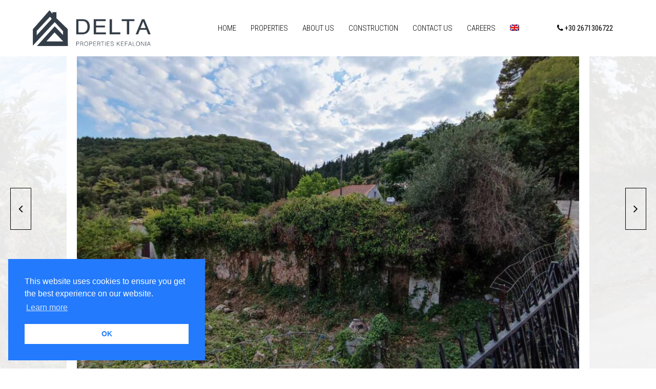

--- FILE ---
content_type: text/html; charset=UTF-8
request_url: https://propertieskefalonia.com/properties/residential-plot-679-sq-m-paliki/
body_size: 14364
content:
<!DOCTYPE html>
<html dir="ltr" lang="en-US" prefix="og: https://ogp.me/ns#">
<head>
<meta charset="UTF-8" />
<link rel="profile" href="http://gmpg.org/xfn/11">
<link rel="pingback" href="https://propertieskefalonia.com/xmlrpc.php">
<link rel="stylesheet" href="//code.jquery.com/ui/1.11.1/themes/smoothness/jquery-ui.min.css"> 
<script src="https://kit.fontawesome.com/8d9b8c5f23.js" crossorigin="anonymous"></script>
<script src="//code.jquery.com/jquery-1.10.2.min.js"></script>
<script src="//code.jquery.com/ui/1.11.1/jquery-ui.min.js"></script>  
<link href="https://fonts.googleapis.com/css?family=Heebo:300,400,700|Old+Standard+TT:400,700&display=swap" rel="stylesheet">
<link rel="stylesheet" type="text/css" href="https://cdn.jsdelivr.net/npm/cookieconsent@3/build/cookieconsent.min.css" />
<title>Residential Plot 679 sq m, Paliki | Properties in Kefalonia</title>
<link rel="alternate" hreflang="en" href="https://propertieskefalonia.com/properties/residential-plot-679-sq-m-paliki/" />
<link rel="alternate" hreflang="el" href="https://propertieskefalonia.com/el/properties/oikopedo-gia-katoikia-679-tm-paliki/" />
<link rel="alternate" hreflang="x-default" href="https://propertieskefalonia.com/properties/residential-plot-679-sq-m-paliki/" />

		<!-- All in One SEO 4.8.0 - aioseo.com -->
	<meta name="robots" content="max-image-preview:large" />
	<link rel="canonical" href="https://propertieskefalonia.com/properties/residential-plot-679-sq-m-paliki/" />
	<meta name="generator" content="All in One SEO (AIOSEO) 4.8.0" />
		<meta property="og:locale" content="en_US" />
		<meta property="og:site_name" content="Properties in Kefalonia | DELTA Properties" />
		<meta property="og:type" content="article" />
		<meta property="og:title" content="Residential Plot 679 sq m, Paliki | Properties in Kefalonia" />
		<meta property="og:url" content="https://propertieskefalonia.com/properties/residential-plot-679-sq-m-paliki/" />
		<meta property="og:image" content="https://propertieskefalonia.com/wp-content/uploads/2023/08/received_1343307036399200.jpeg" />
		<meta property="og:image:secure_url" content="https://propertieskefalonia.com/wp-content/uploads/2023/08/received_1343307036399200.jpeg" />
		<meta property="og:image:width" content="1640" />
		<meta property="og:image:height" content="1232" />
		<meta property="article:published_time" content="2023-08-04T08:26:03+00:00" />
		<meta property="article:modified_time" content="2025-12-05T12:39:01+00:00" />
		<meta property="article:publisher" content="https://www.facebook.com/delta.properties.kefalonia" />
		<meta name="twitter:card" content="summary" />
		<meta name="twitter:title" content="Residential Plot 679 sq m, Paliki | Properties in Kefalonia" />
		<meta name="twitter:image" content="https://propertieskefalonia.com/wp-content/uploads/2023/08/received_1343307036399200.jpeg" />
		<script type="application/ld+json" class="aioseo-schema">
			{"@context":"https:\/\/schema.org","@graph":[{"@type":"BreadcrumbList","@id":"https:\/\/propertieskefalonia.com\/properties\/residential-plot-679-sq-m-paliki\/#breadcrumblist","itemListElement":[{"@type":"ListItem","@id":"https:\/\/propertieskefalonia.com\/#listItem","position":1,"name":"Home","item":"https:\/\/propertieskefalonia.com\/","nextItem":{"@type":"ListItem","@id":"https:\/\/propertieskefalonia.com\/properties\/residential-plot-679-sq-m-paliki\/#listItem","name":"Residential Plot 679 sq m, Paliki"}},{"@type":"ListItem","@id":"https:\/\/propertieskefalonia.com\/properties\/residential-plot-679-sq-m-paliki\/#listItem","position":2,"name":"Residential Plot 679 sq m, Paliki","previousItem":{"@type":"ListItem","@id":"https:\/\/propertieskefalonia.com\/#listItem","name":"Home"}}]},{"@type":"Organization","@id":"https:\/\/propertieskefalonia.com\/#organization","name":"Properties in Kefalonia","description":"DELTA Properties","url":"https:\/\/propertieskefalonia.com\/","email":"info@propertieskefalonia.com","telephone":"+302671306722","logo":{"@type":"ImageObject","url":"https:\/\/propertieskefalonia.com\/wp-content\/themes\/kefalonia\/images\/dd_logoN.png","@id":"https:\/\/propertieskefalonia.com\/properties\/residential-plot-679-sq-m-paliki\/#organizationLogo"},"image":{"@id":"https:\/\/propertieskefalonia.com\/properties\/residential-plot-679-sq-m-paliki\/#organizationLogo"},"sameAs":["https:\/\/www.facebook.com\/delta.properties.kefalonia","https:\/\/www.instagram.com\/propertieskefalonia\/"]},{"@type":"WebPage","@id":"https:\/\/propertieskefalonia.com\/properties\/residential-plot-679-sq-m-paliki\/#webpage","url":"https:\/\/propertieskefalonia.com\/properties\/residential-plot-679-sq-m-paliki\/","name":"Residential Plot 679 sq m, Paliki | Properties in Kefalonia","inLanguage":"en-US","isPartOf":{"@id":"https:\/\/propertieskefalonia.com\/#website"},"breadcrumb":{"@id":"https:\/\/propertieskefalonia.com\/properties\/residential-plot-679-sq-m-paliki\/#breadcrumblist"},"image":{"@type":"ImageObject","url":"https:\/\/propertieskefalonia.com\/wp-content\/uploads\/2023\/08\/received_1343307036399200.jpeg","@id":"https:\/\/propertieskefalonia.com\/properties\/residential-plot-679-sq-m-paliki\/#mainImage","width":1640,"height":1232},"primaryImageOfPage":{"@id":"https:\/\/propertieskefalonia.com\/properties\/residential-plot-679-sq-m-paliki\/#mainImage"},"datePublished":"2023-08-04T10:26:03+02:00","dateModified":"2025-12-05T14:39:01+02:00"},{"@type":"WebSite","@id":"https:\/\/propertieskefalonia.com\/#website","url":"https:\/\/propertieskefalonia.com\/","name":"Properties in Kefalonia","description":"DELTA Properties","inLanguage":"en-US","publisher":{"@id":"https:\/\/propertieskefalonia.com\/#organization"}}]}
		</script>
		<!-- All in One SEO -->

<meta name="viewport" content="width=device-width, initial-scale=1">
<meta name="generator" content="nikoskobo" />
<meta http-equiv="X-UA-Compatible" content="IE=edge" />
<link rel='dns-prefetch' href='//fonts.googleapis.com' />
<link rel="alternate" type="application/rss+xml" title="Properties in Kefalonia &raquo; Feed" href="https://propertieskefalonia.com/feed/" />
<link rel="alternate" type="application/rss+xml" title="Properties in Kefalonia &raquo; Comments Feed" href="https://propertieskefalonia.com/comments/feed/" />
<link rel="alternate" title="oEmbed (JSON)" type="application/json+oembed" href="https://propertieskefalonia.com/wp-json/oembed/1.0/embed?url=https%3A%2F%2Fpropertieskefalonia.com%2Fproperties%2Fresidential-plot-679-sq-m-paliki%2F" />
<link rel="alternate" title="oEmbed (XML)" type="text/xml+oembed" href="https://propertieskefalonia.com/wp-json/oembed/1.0/embed?url=https%3A%2F%2Fpropertieskefalonia.com%2Fproperties%2Fresidential-plot-679-sq-m-paliki%2F&#038;format=xml" />
<style id='wp-img-auto-sizes-contain-inline-css' type='text/css'>
img:is([sizes=auto i],[sizes^="auto," i]){contain-intrinsic-size:3000px 1500px}
/*# sourceURL=wp-img-auto-sizes-contain-inline-css */
</style>
<link rel='stylesheet' id='wp-block-library-css' href='https://propertieskefalonia.com/wp-includes/css/dist/block-library/style.min.css?ver=6.9' type='text/css' media='all' />
<style id='global-styles-inline-css' type='text/css'>
:root{--wp--preset--aspect-ratio--square: 1;--wp--preset--aspect-ratio--4-3: 4/3;--wp--preset--aspect-ratio--3-4: 3/4;--wp--preset--aspect-ratio--3-2: 3/2;--wp--preset--aspect-ratio--2-3: 2/3;--wp--preset--aspect-ratio--16-9: 16/9;--wp--preset--aspect-ratio--9-16: 9/16;--wp--preset--color--black: #000000;--wp--preset--color--cyan-bluish-gray: #abb8c3;--wp--preset--color--white: #ffffff;--wp--preset--color--pale-pink: #f78da7;--wp--preset--color--vivid-red: #cf2e2e;--wp--preset--color--luminous-vivid-orange: #ff6900;--wp--preset--color--luminous-vivid-amber: #fcb900;--wp--preset--color--light-green-cyan: #7bdcb5;--wp--preset--color--vivid-green-cyan: #00d084;--wp--preset--color--pale-cyan-blue: #8ed1fc;--wp--preset--color--vivid-cyan-blue: #0693e3;--wp--preset--color--vivid-purple: #9b51e0;--wp--preset--gradient--vivid-cyan-blue-to-vivid-purple: linear-gradient(135deg,rgb(6,147,227) 0%,rgb(155,81,224) 100%);--wp--preset--gradient--light-green-cyan-to-vivid-green-cyan: linear-gradient(135deg,rgb(122,220,180) 0%,rgb(0,208,130) 100%);--wp--preset--gradient--luminous-vivid-amber-to-luminous-vivid-orange: linear-gradient(135deg,rgb(252,185,0) 0%,rgb(255,105,0) 100%);--wp--preset--gradient--luminous-vivid-orange-to-vivid-red: linear-gradient(135deg,rgb(255,105,0) 0%,rgb(207,46,46) 100%);--wp--preset--gradient--very-light-gray-to-cyan-bluish-gray: linear-gradient(135deg,rgb(238,238,238) 0%,rgb(169,184,195) 100%);--wp--preset--gradient--cool-to-warm-spectrum: linear-gradient(135deg,rgb(74,234,220) 0%,rgb(151,120,209) 20%,rgb(207,42,186) 40%,rgb(238,44,130) 60%,rgb(251,105,98) 80%,rgb(254,248,76) 100%);--wp--preset--gradient--blush-light-purple: linear-gradient(135deg,rgb(255,206,236) 0%,rgb(152,150,240) 100%);--wp--preset--gradient--blush-bordeaux: linear-gradient(135deg,rgb(254,205,165) 0%,rgb(254,45,45) 50%,rgb(107,0,62) 100%);--wp--preset--gradient--luminous-dusk: linear-gradient(135deg,rgb(255,203,112) 0%,rgb(199,81,192) 50%,rgb(65,88,208) 100%);--wp--preset--gradient--pale-ocean: linear-gradient(135deg,rgb(255,245,203) 0%,rgb(182,227,212) 50%,rgb(51,167,181) 100%);--wp--preset--gradient--electric-grass: linear-gradient(135deg,rgb(202,248,128) 0%,rgb(113,206,126) 100%);--wp--preset--gradient--midnight: linear-gradient(135deg,rgb(2,3,129) 0%,rgb(40,116,252) 100%);--wp--preset--font-size--small: 13px;--wp--preset--font-size--medium: 20px;--wp--preset--font-size--large: 36px;--wp--preset--font-size--x-large: 42px;--wp--preset--spacing--20: 0.44rem;--wp--preset--spacing--30: 0.67rem;--wp--preset--spacing--40: 1rem;--wp--preset--spacing--50: 1.5rem;--wp--preset--spacing--60: 2.25rem;--wp--preset--spacing--70: 3.38rem;--wp--preset--spacing--80: 5.06rem;--wp--preset--shadow--natural: 6px 6px 9px rgba(0, 0, 0, 0.2);--wp--preset--shadow--deep: 12px 12px 50px rgba(0, 0, 0, 0.4);--wp--preset--shadow--sharp: 6px 6px 0px rgba(0, 0, 0, 0.2);--wp--preset--shadow--outlined: 6px 6px 0px -3px rgb(255, 255, 255), 6px 6px rgb(0, 0, 0);--wp--preset--shadow--crisp: 6px 6px 0px rgb(0, 0, 0);}:where(.is-layout-flex){gap: 0.5em;}:where(.is-layout-grid){gap: 0.5em;}body .is-layout-flex{display: flex;}.is-layout-flex{flex-wrap: wrap;align-items: center;}.is-layout-flex > :is(*, div){margin: 0;}body .is-layout-grid{display: grid;}.is-layout-grid > :is(*, div){margin: 0;}:where(.wp-block-columns.is-layout-flex){gap: 2em;}:where(.wp-block-columns.is-layout-grid){gap: 2em;}:where(.wp-block-post-template.is-layout-flex){gap: 1.25em;}:where(.wp-block-post-template.is-layout-grid){gap: 1.25em;}.has-black-color{color: var(--wp--preset--color--black) !important;}.has-cyan-bluish-gray-color{color: var(--wp--preset--color--cyan-bluish-gray) !important;}.has-white-color{color: var(--wp--preset--color--white) !important;}.has-pale-pink-color{color: var(--wp--preset--color--pale-pink) !important;}.has-vivid-red-color{color: var(--wp--preset--color--vivid-red) !important;}.has-luminous-vivid-orange-color{color: var(--wp--preset--color--luminous-vivid-orange) !important;}.has-luminous-vivid-amber-color{color: var(--wp--preset--color--luminous-vivid-amber) !important;}.has-light-green-cyan-color{color: var(--wp--preset--color--light-green-cyan) !important;}.has-vivid-green-cyan-color{color: var(--wp--preset--color--vivid-green-cyan) !important;}.has-pale-cyan-blue-color{color: var(--wp--preset--color--pale-cyan-blue) !important;}.has-vivid-cyan-blue-color{color: var(--wp--preset--color--vivid-cyan-blue) !important;}.has-vivid-purple-color{color: var(--wp--preset--color--vivid-purple) !important;}.has-black-background-color{background-color: var(--wp--preset--color--black) !important;}.has-cyan-bluish-gray-background-color{background-color: var(--wp--preset--color--cyan-bluish-gray) !important;}.has-white-background-color{background-color: var(--wp--preset--color--white) !important;}.has-pale-pink-background-color{background-color: var(--wp--preset--color--pale-pink) !important;}.has-vivid-red-background-color{background-color: var(--wp--preset--color--vivid-red) !important;}.has-luminous-vivid-orange-background-color{background-color: var(--wp--preset--color--luminous-vivid-orange) !important;}.has-luminous-vivid-amber-background-color{background-color: var(--wp--preset--color--luminous-vivid-amber) !important;}.has-light-green-cyan-background-color{background-color: var(--wp--preset--color--light-green-cyan) !important;}.has-vivid-green-cyan-background-color{background-color: var(--wp--preset--color--vivid-green-cyan) !important;}.has-pale-cyan-blue-background-color{background-color: var(--wp--preset--color--pale-cyan-blue) !important;}.has-vivid-cyan-blue-background-color{background-color: var(--wp--preset--color--vivid-cyan-blue) !important;}.has-vivid-purple-background-color{background-color: var(--wp--preset--color--vivid-purple) !important;}.has-black-border-color{border-color: var(--wp--preset--color--black) !important;}.has-cyan-bluish-gray-border-color{border-color: var(--wp--preset--color--cyan-bluish-gray) !important;}.has-white-border-color{border-color: var(--wp--preset--color--white) !important;}.has-pale-pink-border-color{border-color: var(--wp--preset--color--pale-pink) !important;}.has-vivid-red-border-color{border-color: var(--wp--preset--color--vivid-red) !important;}.has-luminous-vivid-orange-border-color{border-color: var(--wp--preset--color--luminous-vivid-orange) !important;}.has-luminous-vivid-amber-border-color{border-color: var(--wp--preset--color--luminous-vivid-amber) !important;}.has-light-green-cyan-border-color{border-color: var(--wp--preset--color--light-green-cyan) !important;}.has-vivid-green-cyan-border-color{border-color: var(--wp--preset--color--vivid-green-cyan) !important;}.has-pale-cyan-blue-border-color{border-color: var(--wp--preset--color--pale-cyan-blue) !important;}.has-vivid-cyan-blue-border-color{border-color: var(--wp--preset--color--vivid-cyan-blue) !important;}.has-vivid-purple-border-color{border-color: var(--wp--preset--color--vivid-purple) !important;}.has-vivid-cyan-blue-to-vivid-purple-gradient-background{background: var(--wp--preset--gradient--vivid-cyan-blue-to-vivid-purple) !important;}.has-light-green-cyan-to-vivid-green-cyan-gradient-background{background: var(--wp--preset--gradient--light-green-cyan-to-vivid-green-cyan) !important;}.has-luminous-vivid-amber-to-luminous-vivid-orange-gradient-background{background: var(--wp--preset--gradient--luminous-vivid-amber-to-luminous-vivid-orange) !important;}.has-luminous-vivid-orange-to-vivid-red-gradient-background{background: var(--wp--preset--gradient--luminous-vivid-orange-to-vivid-red) !important;}.has-very-light-gray-to-cyan-bluish-gray-gradient-background{background: var(--wp--preset--gradient--very-light-gray-to-cyan-bluish-gray) !important;}.has-cool-to-warm-spectrum-gradient-background{background: var(--wp--preset--gradient--cool-to-warm-spectrum) !important;}.has-blush-light-purple-gradient-background{background: var(--wp--preset--gradient--blush-light-purple) !important;}.has-blush-bordeaux-gradient-background{background: var(--wp--preset--gradient--blush-bordeaux) !important;}.has-luminous-dusk-gradient-background{background: var(--wp--preset--gradient--luminous-dusk) !important;}.has-pale-ocean-gradient-background{background: var(--wp--preset--gradient--pale-ocean) !important;}.has-electric-grass-gradient-background{background: var(--wp--preset--gradient--electric-grass) !important;}.has-midnight-gradient-background{background: var(--wp--preset--gradient--midnight) !important;}.has-small-font-size{font-size: var(--wp--preset--font-size--small) !important;}.has-medium-font-size{font-size: var(--wp--preset--font-size--medium) !important;}.has-large-font-size{font-size: var(--wp--preset--font-size--large) !important;}.has-x-large-font-size{font-size: var(--wp--preset--font-size--x-large) !important;}
/*# sourceURL=global-styles-inline-css */
</style>

<style id='classic-theme-styles-inline-css' type='text/css'>
/*! This file is auto-generated */
.wp-block-button__link{color:#fff;background-color:#32373c;border-radius:9999px;box-shadow:none;text-decoration:none;padding:calc(.667em + 2px) calc(1.333em + 2px);font-size:1.125em}.wp-block-file__button{background:#32373c;color:#fff;text-decoration:none}
/*# sourceURL=/wp-includes/css/classic-themes.min.css */
</style>
<link rel='stylesheet' id='wpml-blocks-css' href='https://propertieskefalonia.com/wp-content/plugins/sitepress-multilingual-cms/dist/css/blocks/styles.css?ver=4.6.15' type='text/css' media='all' />
<link rel='stylesheet' id='wpml-menu-item-0-css' href='https://propertieskefalonia.com/wp-content/plugins/sitepress-multilingual-cms/templates/language-switchers/menu-item/style.min.css?ver=1' type='text/css' media='all' />
<link rel='stylesheet' id='search-filter-plugin-styles-css' href='https://propertieskefalonia.com/wp-content/plugins/search-filter-pro/public/assets/css/search-filter.min.css?ver=2.5.20' type='text/css' media='all' />
<link rel='stylesheet' id='wpex-style-css' href='https://propertieskefalonia.com/wp-content/themes/kefalonia/style.css?ver=46.5' type='text/css' media='all' />
<link rel='stylesheet' id='wpex-google-font-roboto-condensed-css' href='//fonts.googleapis.com/css?family=Roboto+Condensed%3A100%2C200%2C300%2C400%2C500%2C600%2C700%2C800%2C900%2C100i%2C200i%2C300i%2C400i%2C500i%2C600i%2C700i%2C800i%2C900i&#038;subset=latin&#038;ver=6.9' type='text/css' media='all' />
<link rel='stylesheet' id='wpex-responsive-css' href='https://propertieskefalonia.com/wp-content/themes/kefalonia/assets/css/wpex-responsive.css?ver=46.5' type='text/css' media='all' />
<script type="text/javascript" src="https://propertieskefalonia.com/wp-includes/js/jquery/jquery.min.js?ver=3.7.1" id="jquery-core-js"></script>
<script type="text/javascript" src="https://propertieskefalonia.com/wp-includes/js/jquery/jquery-migrate.min.js?ver=3.4.1" id="jquery-migrate-js"></script>
<script type="text/javascript" id="search-filter-plugin-build-js-extra">
/* <![CDATA[ */
var SF_LDATA = {"ajax_url":"https://propertieskefalonia.com/wp-admin/admin-ajax.php","home_url":"https://propertieskefalonia.com/","extensions":[]};
//# sourceURL=search-filter-plugin-build-js-extra
/* ]]> */
</script>
<script type="text/javascript" src="https://propertieskefalonia.com/wp-content/plugins/search-filter-pro/public/assets/js/search-filter-build.min.js?ver=2.5.20" id="search-filter-plugin-build-js"></script>
<script type="text/javascript" src="https://propertieskefalonia.com/wp-content/plugins/search-filter-pro/public/assets/js/chosen.jquery.min.js?ver=2.5.20" id="search-filter-plugin-chosen-js"></script>
<link rel="https://api.w.org/" href="https://propertieskefalonia.com/wp-json/" /><link rel="EditURI" type="application/rsd+xml" title="RSD" href="https://propertieskefalonia.com/xmlrpc.php?rsd" />
<meta name="generator" content="WordPress 6.9" />
<link rel='shortlink' href='https://propertieskefalonia.com/?p=30663' />
<meta name="generator" content="WPML ver:4.6.15 stt:1,13;" />

<link rel="shortcut icon" href="https://propertieskefalonia.com/wp-content/uploads/2025/01/dd_Favicon.png"><style type="text/css" data-type="wpex-css" id="wpex-css">/*TYPOGRAPHY*/body{font-family:"Roboto Condensed"}/*CUSTOMIZER STYLING*/#sidr-main{background-color:#ffffff}#sidr-main li,#sidr-main ul{border-color:#f9f9f9}.sidr a,.sidr-class-dropdown-toggle{color:#000000}.sidr a:hover,.sidr-class-dropdown-toggle:hover,.sidr-class-dropdown-toggle .fa,.sidr-class-menu-item-has-children.active >a,.sidr-class-menu-item-has-children.active >a >.sidr-class-dropdown-toggle{color:#000000}</style> 
<!-- Global site tag (gtag.js) - Google Analytics -->
<script async src="https://www.googletagmanager.com/gtag/js?id=UA-177443868-1"></script>
<script>
  window.dataLayer = window.dataLayer || [];
  function gtag(){dataLayer.push(arguments);}
  gtag('js', new Date());

  gtag('config', 'UA-177443868-1');
</script>

<script type="text/javascript" src="https://triparound-engine.azureedge.net/embed/embed.js"></script> 
<link rel='stylesheet' id='dnd-upload-cf7-css' href='https://propertieskefalonia.com/wp-content/plugins/drag-and-drop-multiple-file-upload-contact-form-7/assets/css/dnd-upload-cf7.css?ver=1.3.8.7' type='text/css' media='all' />
</head> 
<!-- Begin Body -->
<body class="wp-singular properties-template-default single single-properties postid-30663 wp-theme-kefalonia wpex-theme wpex-responsive full-width-main-layout no-composer wpex-live-site has-sidebar content-full-screen hasnt-overlay-header page-header-disabled wpex-mobile-toggle-menu-icon_buttons has-mobile-menu wpml-language-en"> 
<script src="https://cdn.jsdelivr.net/npm/cookieconsent@3/build/cookieconsent.min.js" data-cfasync="false"></script>
<script>
window.cookieconsent.initialise({
  "palette": {
    "popup": {
      "background": "#237afc"
    },
    "button": {
      "background": "#fff",
      "text": "#237afc"
    }
  },
  "position": "bottom-left",
  "content": {
    "dismiss": "OK",
    "href": "https://propertieskefalonia.com/privacy-policy/"
  }
});
</script>

<a href="#content" class="skip-to-content local-scroll-link">skip to Main Content</a><span data-ls_id="#site_top"></span>
<div id="outer-wrap" class="clr">

	
	<div id="wrap" class="clr">

		 
   
<div class="pdEditThis"></div> 
<header id="site-header" class="header-one fixed-scroll dyn-styles clr"> 
	 
	<div id="site-header-inner" class="container clr"> 
		
<div id="site-logo" class="site-branding clr header-one-logo">
	<div id="site-logo-inner" class="clr">
									<a href="https://propertieskefalonia.com/" title="Properties in Kefalonia" rel="home" class="main-logo"><img src="https://propertieskefalonia.com/wp-content/themes/kefalonia/images/dd_logoN.png" alt="Properties in Kefalonia" class="logo-img" data-no-retina /></a>
										 
	</div><!-- #site-logo-inner -->
</div><!-- #site-logo --> 
	 
	
	<div class="koboheaderinfoSmob" style="display: none"><a href="tel:+30 2671306722"><i class="fa fa-phone"></i></a></div>
	<div id="site-navigation-wrap" class="navbar-style-one wpex-dropdowns-caret clr">

		<nav id="site-navigation" class="navigation main-navigation clr">

			
				<ul id="menu-main" class="dropdown-menu sf-menu"><li id="menu-item-2638" class="menu-item menu-item-type-post_type menu-item-object-page menu-item-home menu-item-2638"><a href="https://propertieskefalonia.com/"><span class="link-inner">Home</span></a></li>
<li id="menu-item-2652" class="menu-item menu-item-type-post_type menu-item-object-page menu-item-2652"><a href="https://propertieskefalonia.com/properties/"><span class="link-inner">Properties</span></a></li>
<li id="menu-item-2651" class="menu-item menu-item-type-post_type menu-item-object-page menu-item-2651"><a href="https://propertieskefalonia.com/about-us/"><span class="link-inner">About Us</span></a></li>
<li id="menu-item-2650" class="menu-item menu-item-type-post_type menu-item-object-page menu-item-2650"><a href="https://propertieskefalonia.com/construction/"><span class="link-inner">Construction</span></a></li>
<li id="menu-item-2649" class="menu-item menu-item-type-post_type menu-item-object-page menu-item-2649"><a href="https://propertieskefalonia.com/contact-us/"><span class="link-inner">Contact Us</span></a></li>
<li id="menu-item-32808" class="menu-item menu-item-type-post_type menu-item-object-page menu-item-32808"><a href="https://propertieskefalonia.com/careers/"><span class="link-inner">Careers</span></a></li>
<li id="menu-item-wpml-ls-51-en" class="menu-item wpml-ls-slot-51 wpml-ls-item wpml-ls-item-en wpml-ls-current-language wpml-ls-menu-item wpml-ls-first-item menu-item-type-wpml_ls_menu_item menu-item-object-wpml_ls_menu_item menu-item-has-children dropdown menu-item-wpml-ls-51-en"><a href="https://propertieskefalonia.com/properties/residential-plot-679-sq-m-paliki/"><span class="link-inner"><img
            class="wpml-ls-flag"
            src="https://propertieskefalonia.com/wp-content/plugins/sitepress-multilingual-cms/res/flags/en.png"
            alt="English"
            
            
    /></span></a>
<ul class="sub-menu">
	<li id="menu-item-wpml-ls-51-el" class="menu-item wpml-ls-slot-51 wpml-ls-item wpml-ls-item-el wpml-ls-menu-item wpml-ls-last-item menu-item-type-wpml_ls_menu_item menu-item-object-wpml_ls_menu_item menu-item-wpml-ls-51-el"><a href="https://propertieskefalonia.com/el/properties/oikopedo-gia-katoikia-679-tm-paliki/"><span class="link-inner"><img
            class="wpml-ls-flag"
            src="https://propertieskefalonia.com/wp-content/plugins/sitepress-multilingual-cms/res/flags/el.png"
            alt="Greek"
            
            
    /></span></a></li>
</ul>
</li>
</ul>
			 
		<div class="koboheaderinfo">
			<div class="koboheaderinfoS"><i class="fa fa-phone"></i> <a href="tel:+30 2671306722">+30 2671306722</a></div>
			<div class="koboheaderinfoS"><i class="fa fa-envelope"></i> <a href="mailto:info@propertieskefalonia.com">info@propertieskefalonia.com</a></div>
		</div>
		</nav><!-- #site-navigation -->
		

						   
	</div><!-- #site-navigation-wrap --> 
	 
	
 
<div id="mobile-menu" class="clr wpex-mobile-menu-toggle wpex-hidden"><a href="#" class="mobile-menu-toggle"><div class="kobonavI"><span class="kobonav"></span><span class="kobonav"></span><span class="kobonav"></span></div><span class="screen-reader-text">Open Mobile Menu</span></a></div><!-- #mobile-menu --> 
   
	</div><!-- #site-header-inner --> 
	 
</header><!-- #header -->  

		
		<main id="main" class="site-main clr">

			   
<script src="https://propertieskefalonia.com/wp-content/themes/kefalonia/kobo/koboscroll.js" data-cfasync="false"></script>
  <div id="content-wrap" class="container clr"> 
         
        <div id="primary" class="content-area clr"> 
             
            <div id="content" class="clr site-content"> 
                 
					<div class="bodyF">   
						<div class="koboheader"> 
							<div class="propslider"><script src="https://propertieskefalonia.com/wp-content/themes/kefalonia/kobo/jquery.flexslider.js"></script>
<script type="text/javascript">(function($) {
 	$(window).load(function() {
 	$('.flexsliderroom').flexslider({
		animation: "slide",
		slideshowSpeed: 9000,
		animationSpeed: 100,
		pauseOnAction: true,
		useCSS : false, 
		prevText: '<i class="fa fa-angle-left" aria-hidden="true"></i>', 
		nextText: '<i class="fa fa-angle-right" aria-hidden="true"></i>',   
		controlNav: false,
		directionNav: true, 
		controlsContainer: ".koboheader", 
		start: function(slider) { slider.removeClass('loadingSlider');  } 
        }); 
  });
})(jQuery)</script>   
<!-- 
	 -->
<div class="flexsliderroom loadingSliderroom"> 
  
	<ul class="slides">
			<li>
			<div class="slidbg"></div><div role="img" aria-label="Properties in Kefalonia - Residential Plot 679 sq m, Paliki" class="propcimg" style="background-image: url(https://propertieskefalonia.com/wp-content/uploads/2023/08/received_221279914236672-1000x667.jpeg) "></div>
		</li>
			<li>
			<div class="slidbg"></div><div role="img" aria-label="Properties in Kefalonia - Residential Plot 679 sq m, Paliki" class="propcimg" style="background-image: url(https://propertieskefalonia.com/wp-content/uploads/2023/08/received_299572079221088-1000x667.jpeg) "></div>
		</li>
			<li>
			<div class="slidbg"></div><div role="img" aria-label="Properties in Kefalonia - Residential Plot 679 sq m, Paliki" class="propcimg" style="background-image: url(https://propertieskefalonia.com/wp-content/uploads/2023/08/received_313373637780450-1000x667.jpeg) "></div>
		</li>
			<li>
			<div class="slidbg"></div><div role="img" aria-label="Properties in Kefalonia - Residential Plot 679 sq m, Paliki" class="propcimg" style="background-image: url(https://propertieskefalonia.com/wp-content/uploads/2023/08/received_315778444132012-1000x667.jpeg) "></div>
		</li>
			<li>
			<div class="slidbg"></div><div role="img" aria-label="Properties in Kefalonia - Residential Plot 679 sq m, Paliki" class="propcimg" style="background-image: url(https://propertieskefalonia.com/wp-content/uploads/2023/08/received_656040436585223-1000x667.jpeg) "></div>
		</li>
			<li>
			<div class="slidbg"></div><div role="img" aria-label="Properties in Kefalonia - Residential Plot 679 sq m, Paliki" class="propcimg" style="background-image: url(https://propertieskefalonia.com/wp-content/uploads/2023/08/received_667395361951548-1000x667.jpeg) "></div>
		</li>
			<li>
			<div class="slidbg"></div><div role="img" aria-label="Properties in Kefalonia - Residential Plot 679 sq m, Paliki" class="propcimg" style="background-image: url(https://propertieskefalonia.com/wp-content/uploads/2023/08/received_752684746545533-1000x667.jpeg) "></div>
		</li>
			<li>
			<div class="slidbg"></div><div role="img" aria-label="Properties in Kefalonia - Residential Plot 679 sq m, Paliki" class="propcimg" style="background-image: url(https://propertieskefalonia.com/wp-content/uploads/2023/08/received_839311760884023-1000x667.jpeg) "></div>
		</li>
			<li>
			<div class="slidbg"></div><div role="img" aria-label="Properties in Kefalonia - Residential Plot 679 sq m, Paliki" class="propcimg" style="background-image: url(https://propertieskefalonia.com/wp-content/uploads/2023/08/received_1343307036399200-1000x667.jpeg) "></div>
		</li>
			<li>
			<div class="slidbg"></div><div role="img" aria-label="Properties in Kefalonia - Residential Plot 679 sq m, Paliki" class="propcimg" style="background-image: url(https://propertieskefalonia.com/wp-content/uploads/2023/08/received_1346591016259684-1000x667.jpeg) "></div>
		</li>
			<li>
			<div class="slidbg"></div><div role="img" aria-label="Properties in Kefalonia - Residential Plot 679 sq m, Paliki" class="propcimg" style="background-image: url(https://propertieskefalonia.com/wp-content/uploads/2023/08/received_1637318670085446-1000x667.jpeg) "></div>
		</li>
			<li>
			<div class="slidbg"></div><div role="img" aria-label="Properties in Kefalonia - Residential Plot 679 sq m, Paliki" class="propcimg" style="background-image: url(https://propertieskefalonia.com/wp-content/uploads/2023/08/received_2239468272915775-1000x667.jpeg) "></div>
		</li>
		</ul> 	 		 
  
</div> 



</div>
							<div class="scrollD">SCROLL DOWN</div>  
						</div>   
	<style>
	
		
	
		
		
	@media print {
	
	 
	@page{
	  size: A4; 
	}
	
	@page:first {
		margin: 0cm;
	}
	@page:last {
		margin: 0;
	}
	@page:left {
		margin: 0.5cm 0.5cm 0.5cm 0.5cm;
	}
	@page:right {
		margin: 0.5cm 0.5cm 0.5cm 0.5cm;
	}
	  html { border: 0 !important; }
	  body {
		margin: 0;
		width: 100vw; 
		color: ;
		background: ;
		background-color: ;
	  }
	  * {
		  -webkit-print-color-adjust: exact !important;  
		  color-adjust: exact !important;                
		  print-color-adjust: exact !important;          
	  }    
	  
	  
	  .pdEditThis,
	  .kobowineintro,
	  #site-header-sticky-wrapper,
	  #footer,
	  #footer-bottom,
	  #site-header-inner{
		  display: none !important;
	  }	
	  .responsive-video-wrap, .responsive-audio-wrap{
			display: none !important;
	  }
	  .winelistBody{   
		height: 100%;
	  }
	  
	 .winelistBody{ 
		page-break-after: always;
	 }
	 .ppropAgents{ 
 			break-inside: avoid;
 		 page-break-before: always;
	 }
	 
	 .koboheader {
		 display: none;
	 }
	 .kobowineintroBtn,
	 .homeblockcR,
	 .ppropRequest,
	 .homeblockb,
	 .ppropRPrice,
	 .ppropRPBtn{
		  display: none;
	 }
	 .koboforprint{
		 display: block !important;
	 }
	 
	  
	}
	
	.ppropRPrprin{
		display: none;
		font-size: 20px;
		padding: 10px 00 0;
		font-weight: bold;
	}
	
	 .koboforprintImage{
		 background-repeat: no-repeat !important;
		 background-size: cover !important;
		 background-position: center !important; 
		 height: 450px;
		 margin: 20px 0 0;
	 } 
	.kobowineintroBtn{
		margin: 20px 0;
	}
	.kobowineintroBtn button{
		background: transparent;
		color: #f00;
		border: 1px solid #f00;
		padding: 5px 20px;
		border-radius: 0;
	}
	.kobowineintroBtn .fa-file-pdf{
		margin-right: 4px;
		color: #f00;
	}
	 
	</style>	
	
						<div class="pprop">
							<div class="ppropL">
								<div class="ppropa"> 
								 	 
								 	<div class="rexclusiveS">DC Exclusive</div>
								 					   				 					   				 					   				 					   				 					   				 					   				 					   				 					   				 					   				 					   				 					   				 					   				 					   				 	<div class="spropMetaFS spropMetaSS"> Buy</div>
				   				 	<div class="spropMetaFS spropMetaFT"> Plot within settlement</div> 
									<div class="koboClear"></div>
								</div>
								
								<div class="koboforprint" style="display: none;">
																		<div class="koboforprintImage" style="background: url(https://propertieskefalonia.com/wp-content/uploads/2023/08/received_1343307036399200-700x450.jpeg);"></div> 
								</div>
								
								<div class="ppropaTitle">Residential Plot 679 sq m, Paliki</div>
								<div class="ppropaLoc"><i class="fa fa-map-marker"></i>  Agia Thekli, Palliki</div>
								
								<div class="koboforprint ppropRPrprin">Price: 47,000€</div> 
								
								<div class="kobowineintroBtn"><button onClick="window.print()"><i class="fa-regular fa-file-pdf"></i> Print this</button></div> 
								
								<div class="ppropaSpecs">
																		<div class="ppropaSpec">679 sq.m.</div>
																											<div class="ppropaSpec">ID: 231771001-49 </div>
									 
									<div class="koboClear"></div>
								</div>
								<div class="ppropaDesc"><p>FOR SALE: A plot of 679.97 sq.m. even and buildable, within the village settlement of Agia Thekli, Paliki. It is ideal for a holiday or permanent residence as there is a possibility of building 240 sq.m. The privilege of the plot is that due to its location, it has an excellent unobstructed view of the village of Kalanta, Skinea, Vlachata, it overlooks Mount Ainos, the bay of the island and even neighboring Zakynthos island.</p>
<p>Nearby is the beautiful beach of Petani, with many traditional taverns, restaurants and mini markets.</p>
<p>Agia Thekli is built in a green slope and is located in the center of the Paliki peninsula. The village is 8 kilometers from Lixouri, the largest town in the region. Lixouri is also connected by ferry to Argostoli with frequent routes.</p>
<p>PRICE: €47,000</p>
</div>
								<div class="propfet">
									<div class="propfetTitle">Features</div>
									<div class="propferow">
																				<div class="propferowS"><div class="propferowSTitle">Property Size:</div> 679 sq.m.</div>
																																																		  
										  
										 
										  
									</div>
									<div class="koboClear"></div>
								</div>
								<div class="koboClear"></div>
								<div class="ppropamen">
									<div class="ppropamenTitle">Amenities</div>
									<div class="ppropamenRow">
																				<ul>
										    										</ul>
																			</div>
									<div class="koboClear"></div>
								</div>
								<div class="koboClear"></div> 				
								<div class="ppropmap">
									<div class="ppropmapTitle">Map</div>
									<div class="ppropmapRow"><style type="text/css">
.acf-map {
    width: 100%;
    height: 400px;
    border: #ccc solid 1px;
    margin: 20px 0;
}

// Fixes potential theme css conflict.
.acf-map img {
   max-width: inherit !important;
}
</style>
<script src="https://maps.googleapis.com/maps/api/js?key=AIzaSyAcnbIpvnqeLJQupiOm6y_q2vujTQALSuY"></script>
<script type="text/javascript">
(function( $ ) {

/**
 * initMap
 *
 * Renders a Google Map onto the selected jQuery element
 *
 * @date    22/10/19
 * @since   5.8.6
 *
 * @param   jQuery $el The jQuery element.
 * @return  object The map instance.
 */
function initMap( $el ) {

    // Find marker elements within map.
    var $markers = $el.find('.marker');

    // Create gerenic map.
    var mapArgs = {
        zoom        : $el.data('zoom') || 16,
        mapTypeId   : google.maps.MapTypeId.ROADMAP
    };
    var map = new google.maps.Map( $el[0], mapArgs );

    // Add markers.
    map.markers = [];
    $markers.each(function(){
        initMarker( $(this), map );
    });

    // Center map based on markers.
    centerMap( map );

    // Return map instance.
    return map;
}

/**
 * initMarker
 *
 * Creates a marker for the given jQuery element and map.
 *
 * @date    22/10/19
 * @since   5.8.6
 *
 * @param   jQuery $el The jQuery element.
 * @param   object The map instance.
 * @return  object The marker instance.
 */
function initMarker( $marker, map ) {

    // Get position from marker.
    var lat = $marker.data('lat');
    var lng = $marker.data('lng');
    var latLng = {
        lat: parseFloat( lat ),
        lng: parseFloat( lng )
    };

    // Create marker instance.
    var marker = new google.maps.Marker({
        position : latLng,
        map: map
    });

    // Append to reference for later use.
    map.markers.push( marker );

    // If marker contains HTML, add it to an infoWindow.
    if( $marker.html() ){

        // Create info window.
        var infowindow = new google.maps.InfoWindow({
            content: $marker.html()
        });

        // Show info window when marker is clicked.
        google.maps.event.addListener(marker, 'click', function() {
            infowindow.open( map, marker );
        });
    }
}

/**
 * centerMap
 *
 * Centers the map showing all markers in view.
 *
 * @date    22/10/19
 * @since   5.8.6
 *
 * @param   object The map instance.
 * @return  void
 */
function centerMap( map ) {

    // Create map boundaries from all map markers.
    var bounds = new google.maps.LatLngBounds();
    map.markers.forEach(function( marker ){
        bounds.extend({
            lat: marker.position.lat(),
            lng: marker.position.lng()
        });
    });

    // Case: Single marker.
    if( map.markers.length == 1 ){
        map.setCenter( bounds.getCenter() );

    // Case: Multiple markers.
    } else{
        map.fitBounds( bounds );
    }
}

// Render maps on page load.
$(document).ready(function(){
    $('.acf-map').each(function(){
        var map = initMap( $(this) );
    });
});

})(jQuery);
</script>
    <div class="acf-map" data-zoom="16">
        <div class="marker" data-lat="38.243909913001" data-lng="20.383420931684"></div>
    </div>
 
									</div>
									<div class="koboClear"></div>
								</div>  
							</div><!-- ppropL -->
							<div class="ppropR">
								<div class="ppropRPrice">
									<div class="ppropRPTitle">Property Price</div>
									<div class="ppropRPr">47,000€</div> 
									<div class="ppropRPBtn"><a href="#inq">MAKE AN ENQUIRY</a></div> 
									<div class="koboClear"></div>
								</div>
								<div class="ppropAgents">
									<div class="ppropAgentsTitle">Property Agent</div>
									  
             
		<div class="ppropAgent">     
			 
			<div class="ppropAgentIcon"><img width="320" height="320" src="https://propertieskefalonia.com/wp-content/uploads/2020/08/DELTA-POPERTIS-KEFALONIA-320x320.jpg" class="attachment-size320x320 size-size320x320 wp-post-image" alt="DELTA POPERTIS KEFALONIA" decoding="async" fetchpriority="high" srcset="https://propertieskefalonia.com/wp-content/uploads/2020/08/DELTA-POPERTIS-KEFALONIA-320x320.jpg 320w, https://propertieskefalonia.com/wp-content/uploads/2020/08/DELTA-POPERTIS-KEFALONIA-150x150.jpg 150w, https://propertieskefalonia.com/wp-content/uploads/2020/08/DELTA-POPERTIS-KEFALONIA-768x768.jpg 768w, https://propertieskefalonia.com/wp-content/uploads/2020/08/DELTA-POPERTIS-KEFALONIA-1536x1536.jpg 1536w, https://propertieskefalonia.com/wp-content/uploads/2020/08/DELTA-POPERTIS-KEFALONIA-2048x2048.jpg 2048w, https://propertieskefalonia.com/wp-content/uploads/2020/08/DELTA-POPERTIS-KEFALONIA-400x400.jpg 400w" sizes="(max-width: 320px) 100vw, 320px" /></div>
			  
			<div class="ppropAgentTitle">Dionisis Minetos</div>   
			<div class="pagentsMetaPos">Broker-Owner/Civil Engineer</div> 
			<div class="ppropAgentPhone"><i class="fa fa-phone"></i> <a href="tel:+30 2671 306722">+30 2671 306722</a></div>
			<div class="ppropAgentMail"><i class="fa fa-envelope"></i> <a href="mailto:info@propertieskefalonia.com">info@propertieskefalonia.com</a></div>
		</div>    
     
    									<div class="koboClear"></div>
								</div> 
								<div class="ppropRequest">
									<div class="ppropRequestTitle" id="inq">Need more info?</div>
									<div class="ppropRequestForm">
<div class="wpcf7 no-js" id="wpcf7-f2710-o1" lang="en-US" dir="ltr" data-wpcf7-id="2710">
<div class="screen-reader-response"><p role="status" aria-live="polite" aria-atomic="true"></p> <ul></ul></div>
<form action="/properties/residential-plot-679-sq-m-paliki/#wpcf7-f2710-o1" method="post" class="wpcf7-form init" aria-label="Contact form" novalidate="novalidate" data-status="init">
<div style="display: none;">
<input type="hidden" name="_wpcf7" value="2710" />
<input type="hidden" name="_wpcf7_version" value="6.0.5" />
<input type="hidden" name="_wpcf7_locale" value="en_US" />
<input type="hidden" name="_wpcf7_unit_tag" value="wpcf7-f2710-o1" />
<input type="hidden" name="_wpcf7_container_post" value="0" />
<input type="hidden" name="_wpcf7_posted_data_hash" value="" />
<input type="hidden" name="_wpcf7dtx_version" value="5.0.3" />
<input type="hidden" name="_wpcf7_recaptcha_response" value="" />
</div>
<div class="propForm">
	<p><span class="wpcf7-form-control-wrap" data-name="contName"><input size="40" maxlength="400" class="wpcf7-form-control wpcf7-text wpcf7-validates-as-required" aria-required="true" aria-invalid="false" placeholder="Name" value="" type="text" name="contName" /></span>
	</p>
</div>
<div class="propForm">
	<p><span class="wpcf7-form-control-wrap" data-name="contMail"><input size="40" maxlength="400" class="wpcf7-form-control wpcf7-email wpcf7-validates-as-required wpcf7-text wpcf7-validates-as-email" aria-required="true" aria-invalid="false" placeholder="Email" value="" type="email" name="contMail" /></span>
	</p>
</div>
<div class="propForm">
	<p><span class="wpcf7-form-control-wrap" data-name="contTele"><input size="40" maxlength="400" class="wpcf7-form-control wpcf7-tel wpcf7-text wpcf7-validates-as-tel" aria-invalid="false" placeholder="Telephone" value="" type="tel" name="contTele" /></span>
	</p>
</div>
<div class="propForm">
	<p><span class="wpcf7-form-control-wrap" data-name="contMsg"><textarea cols="40" rows="10" maxlength="2000" class="wpcf7-form-control wpcf7-textarea wpcf7-validates-as-required" aria-required="true" aria-invalid="false" placeholder="Message" name="contMsg"></textarea></span>
	</p>
</div>
<div class="propFormCH">
	<p><span class="wpcf7-form-control-wrap" data-name="checkbox-814"><span class="wpcf7-form-control wpcf7-checkbox wpcf7-validates-as-required wpcf7-exclusive-checkbox"><span class="wpcf7-list-item first last"><input type="checkbox" name="checkbox-814" value="*" /><span class="wpcf7-list-item-label">*</span></span></span></span>In relation to the requirements of EU Regulation 2016/679 (GDPR), I agree to the processing of my personal data according to our <a href="/privacy-policy/">Privacy Policy</a>
	</p>
</div>
<div class="koboClear">
</div>
<div class="propForm">

</div>
<span class="wpcf7-form-control-wrap kobopage" data-name="kobopage"><input type="hidden" name="kobopage" class="wpcf7-form-control wpcf7-hidden wpcf7dtx wpcf7dtx-hidden" aria-invalid="false" value="Residential Plot 679 sq m, Paliki"></span>
<div class="propForm">
	<p><input class="wpcf7-form-control wpcf7-submit has-spinner" type="submit" value="SEND" />
	</p>
</div>
<div class="koboClear">
</div><div class="wpcf7-response-output" aria-hidden="true"></div>
</form>
</div>
</div> 
									<div class="koboClear"></div>
								</div>
								
								
							</div><!-- ppropR --> 
							<div class="koboClear"></div>
						</div> 
						<div class="koboClear"></div>
						<div class="homeblockb" style="background: linear-gradient(0deg, rgb(255 255 255 / 77%), rgb(255 255 255 / 77%)), url(https://propertieskefalonia.com/wp-content/themes/kefalonia/images/midBg3.jpg)">
							<div class="homeblockbInner">
								<div class="homeblockbBox">
									<div class="homeblockbBoxTitle">DELTA Properties Real Estate Agency<br />will help you find the best properties in Kefalonia.</div>
									<div class="homeblockbBoxDesc">We are an organized team of professionals who aims at the maximum support in order to respond to every real estate need, with consistency and completeness, of the costumer who trust the name of D Construction's  all these years!

While the brokerage service is evolving, D Construction's is able to offer a complete service package for all phases of management and investment that a real estate portfolio defines.</div>
									<div class="homeblockbBoxBtn"><a href="https://propertieskefalonia.com/about-us/">ABOUT US</a></div>
								</div>
							</div>
							<div class="koboClear"></div>
						</div>
						<div class="koboClear"></div>
						<div class="homeblockc">
							<div class="homeblockcL">
								<div class="homeblockcLInner">
									<div class="homeblockcLBInner">
										<div class="homeblockcTitle">Contact DELTA Properties<br />real estate agency in Kefalonia</div> 
								 		 
								 		<div class="homeblockcLinfo"><a href="https://goo.gl/maps/KsuDRtLokcmM4A4V9" target="_blank">Antoni Tritsi 137, Argostoli 28100, Kefalonia, Greece</a></div>
								 		 
								 		 
								 		<div class="homeblockcLinfo"><a href="tel:+30 2671306722">+30 2671306722</a></div>
								 										 		 
								 										 		 
								 		  
								 		 
								 		<div class="homeblockcLinfo"><a href="mailto:info@propertieskefalonia.com">info@propertieskefalonia.com</a></div>
								 		 
										<div class="homeblockcLogo"><img src="https://propertieskefalonia.com/wp-content/themes/kefalonia/images/dd_logoN.png" alt="Properties in Kefalonia"></div> 
									</div>
								</div>
							</div>
							<div class="homeblockcR">
								<div class="homeblockcRInner">
									<div class="homeblockcRBInner">
								 		<div class="homeblockcRTitle">For any query please leave<br />a message</div>
								 		<div class="homeblockcRForm">
<div class="wpcf7 no-js" id="wpcf7-f2696-o2" lang="en-US" dir="ltr" data-wpcf7-id="2696">
<div class="screen-reader-response"><p role="status" aria-live="polite" aria-atomic="true"></p> <ul></ul></div>
<form action="/properties/residential-plot-679-sq-m-paliki/#wpcf7-f2696-o2" method="post" class="wpcf7-form init" aria-label="Contact form" novalidate="novalidate" data-status="init">
<div style="display: none;">
<input type="hidden" name="_wpcf7" value="2696" />
<input type="hidden" name="_wpcf7_version" value="6.0.5" />
<input type="hidden" name="_wpcf7_locale" value="en_US" />
<input type="hidden" name="_wpcf7_unit_tag" value="wpcf7-f2696-o2" />
<input type="hidden" name="_wpcf7_container_post" value="0" />
<input type="hidden" name="_wpcf7_posted_data_hash" value="" />
<input type="hidden" name="_wpcf7dtx_version" value="5.0.3" />
<input type="hidden" name="_wpcf7_recaptcha_response" value="" />
</div>
<div class="contForm">
	<p><span class="wpcf7-form-control-wrap" data-name="contName"><input size="40" maxlength="400" class="wpcf7-form-control wpcf7-text wpcf7-validates-as-required" aria-required="true" aria-invalid="false" placeholder="Name" value="" type="text" name="contName" /></span>
	</p>
</div>
<div class="contForm">
	<p><span class="wpcf7-form-control-wrap" data-name="contMail"><input size="40" maxlength="400" class="wpcf7-form-control wpcf7-email wpcf7-validates-as-required wpcf7-text wpcf7-validates-as-email" aria-required="true" aria-invalid="false" placeholder="Email" value="" type="email" name="contMail" /></span>
	</p>
</div>
<div class="contForm">
	<p><span class="wpcf7-form-control-wrap" data-name="contTele"><input size="40" maxlength="400" class="wpcf7-form-control wpcf7-tel wpcf7-text wpcf7-validates-as-tel" aria-invalid="false" placeholder="Telephone" value="" type="tel" name="contTele" /></span>
	</p>
</div>
<div class="contForm">
	<p><span class="wpcf7-form-control-wrap" data-name="contMsg"><textarea cols="40" rows="10" maxlength="2000" class="wpcf7-form-control wpcf7-textarea wpcf7-validates-as-required" aria-required="true" aria-invalid="false" placeholder="Message" name="contMsg"></textarea></span>
	</p>
</div>
<div class="contFormCh">
	<p><span class="wpcf7-form-control-wrap" data-name="checkbox-814"><span class="wpcf7-form-control wpcf7-checkbox wpcf7-validates-as-required wpcf7-exclusive-checkbox"><span class="wpcf7-list-item first last"><input type="checkbox" name="checkbox-814" value="*" /><span class="wpcf7-list-item-label">*</span></span></span></span>In relation to the requirements of EU Regulation 2016/679 (GDPR), I agree to the processing of my personal data according to our <a href="/privacy-policy/">Privacy Policy</a>
	</p>
</div>
<div class="koboClear">
</div>
<div class="reqFromQ">

</div>
<div class="reqFrom">
	<p><input class="wpcf7-form-control wpcf7-submit has-spinner" type="submit" value="SEND" />
	</p>
</div>
<div class="koboClear">
</div><div class="wpcf7-response-output" aria-hidden="true"></div>
</form>
</div>
</div>
									</div>
								</div>
							</div> 
							<div class="koboClear"></div>
						</div>  
					</div><!-- bodyF -->  
                 
            </div><!-- #content --> 
             
        </div><!-- #primary --> 
        

<aside id="sidebar" class="sidebar-container sidebar-primary">

	
	<div id="sidebar-inner" class="clr">

		
	</div><!-- #sidebar-inner -->

	
</aside><!-- #sidebar -->

 
    </div><!-- #content-wrap --> 

            
	<div class="post-pagination-wrap clr">

		<ul class="post-pagination container clr">
			<li class="post-prev"><a href="https://propertieskefalonia.com/properties/residential-plot-221-sq-m-argostoli/" rel="prev"><span class="fa fa-angle-double-left" aria-hidden="true"></span><span class="screen-reader-text">previous post: </span>Residential Plot 221 sq m, Argostoli</a></li>			<li class="post-next"><a href="https://propertieskefalonia.com/properties/detached-house-32-sq-m-kefalonia-135000-e/" rel="next"><span class="screen-reader-text">next post: </span>Detached house 32 sq m, Kefalonia<span class="fa fa-angle-double-right" aria-hidden="true"></span></a></li>		</ul><!-- .post-post-pagination -->

	</div><!-- .post-pagination-wrap -->


        </main><!-- #main-content -->
                
        
         
 
  
    <footer id="footer" class="site-footer"> 
         
        <div id="footer-inner" class="container clr"> 
	        <div class="koboFooter">   
		      <div class="koboFooterInner">  
			      <div class="koboFooterInnerS">  
					    <div class="koboFooterLogoSLogo">
						   <img src="https://propertieskefalonia.com/wp-content/themes/kefalonia/images/dd_logoN.png" alt="Properties in Kefalonia">  
						</div> 
				 		 
				 		<div class="contSR"><a href="https://goo.gl/maps/KsuDRtLokcmM4A4V9" target="_blank">Antoni Tritsi 137, Argostoli 28100, Kefalonia, Greece</a></div>
				 		 
				 		 
				 		<div class="contSR"><a href="tel:+30 2671306722">+30 2671306722</a></div>
				 						 		 
				 						 		 
				 		  
				 		 
				 		<div class="contSR"><a href="mailto:info@propertieskefalonia.com">info@propertieskefalonia.com</a></div>
				 		 
				 		<div class="koboClear"></div> 
				 		<div class="pplink"><a href="https://propertieskefalonia.com/privacy-policy/">Privacy Policy</a></div>
			      </div>
			      <div class="koboFooterInnerS">
				      <div class="koboFooterInnerSTitle">SITE MAP</div>
					  <div class="koboFooterInnerSMenu"><div class="menu-main-container"><ul id="menu-main-1" class="menu"><li class="menu-item menu-item-type-post_type menu-item-object-page menu-item-home menu-item-2638"><a href="https://propertieskefalonia.com/">Home</a></li>
<li class="menu-item menu-item-type-post_type menu-item-object-page menu-item-2652"><a href="https://propertieskefalonia.com/properties/">Properties</a></li>
<li class="menu-item menu-item-type-post_type menu-item-object-page menu-item-2651"><a href="https://propertieskefalonia.com/about-us/">About Us</a></li>
<li class="menu-item menu-item-type-post_type menu-item-object-page menu-item-2650"><a href="https://propertieskefalonia.com/construction/">Construction</a></li>
<li class="menu-item menu-item-type-post_type menu-item-object-page menu-item-2649"><a href="https://propertieskefalonia.com/contact-us/">Contact Us</a></li>
<li class="menu-item menu-item-type-post_type menu-item-object-page menu-item-32808"><a href="https://propertieskefalonia.com/careers/">Careers</a></li>
<li class="menu-item wpml-ls-slot-51 wpml-ls-item wpml-ls-item-en wpml-ls-current-language wpml-ls-menu-item wpml-ls-first-item menu-item-type-wpml_ls_menu_item menu-item-object-wpml_ls_menu_item menu-item-has-children menu-item-wpml-ls-51-en"><a href="https://propertieskefalonia.com/properties/residential-plot-679-sq-m-paliki/"><img
            class="wpml-ls-flag"
            src="https://propertieskefalonia.com/wp-content/plugins/sitepress-multilingual-cms/res/flags/en.png"
            alt="English"
            
            
    /></a>
<ul class="sub-menu">
	<li class="menu-item wpml-ls-slot-51 wpml-ls-item wpml-ls-item-el wpml-ls-menu-item wpml-ls-last-item menu-item-type-wpml_ls_menu_item menu-item-object-wpml_ls_menu_item menu-item-wpml-ls-51-el"><a href="https://propertieskefalonia.com/el/properties/oikopedo-gia-katoikia-679-tm-paliki/"><img
            class="wpml-ls-flag"
            src="https://propertieskefalonia.com/wp-content/plugins/sitepress-multilingual-cms/res/flags/el.png"
            alt="Greek"
            
            
    /></a></li>
</ul>
</li>
</ul></div></div>
			      </div>
			      <div class="koboFooterInnerS">
				      <div class="koboFooterInnerSTitle">PROPETIES</div>
					  <div class="koboFooterInnerSMenu"><div class="menu-properties-container"><ul id="menu-properties" class="menu"><li id="menu-item-2823" class="menu-item menu-item-type-custom menu-item-object-custom menu-item-2823"><a href="https://propertieskefalonia.com/properties/?_sft_status=buy">Buy</a></li>
<li id="menu-item-2824" class="menu-item menu-item-type-custom menu-item-object-custom menu-item-2824"><a href="https://propertieskefalonia.com/properties/?_sft_status=rent">Rent</a></li>
</ul></div></div>
			      </div>  
			      <div class="koboFooterInnerS">  
				      <div class="koboFooterInnerSTitle">FOLLOW US</div> 
					  	<div class="koboFooterSocial"> 
						  	 
						  	<div class="koboFooterSocialS"><a href="https://www.facebook.com/delta.properties.kefalonia" target="_blank"> <i class="fa fa-facebook" aria-hidden="true"></i></a></div>
						  							  	 
						  							  	 
						  	<div class="koboFooterSocialS"><a href="https://www.instagram.com/propertieskefalonia/" target="_blank"> <i class="fa fa-instagram" aria-hidden="true"></i></a></div>
						  							  	 
						  							  	 
						  							  	 
						  	  
					  	</div> 
			      </div>
				    <div class="koboFooterInnerS">
					   <div class="koboFooterInnerSSun"><img src="https://propertieskefalonia.com/wp-content/themes/kefalonia/images/sun.png" alt="Properties in Kefalonia"></div>
					</div> 
				  <div class="koboClear"></div>  
		      </div><!-- koboFooterInner -->    
		      <div class="koboFootSeo">find the best properties in Kefalonia</div> 
			  <div class="koboClear"></div> 
	        </div> <!-- koboFooter -->  	  
        </div><!-- #footer-widgets --> 
         
    </footer><!-- #footer --> 
 
<div id="footer-bottom" class="clr"> 
	<div id="footer-bottom-inner" class="container clr"> 
		<div class="copyrights">© Copyright 2025 DELTA Properties Real Estate Agency Kefalonia All Rights Reserved</div> 
 	</div><!-- #footer-bottom-inner -->
 </div><!-- #footer-bottom -->
    </div><!-- #wrap -->

    
</div><!-- .outer-wrap -->


<script type="speculationrules">
{"prefetch":[{"source":"document","where":{"and":[{"href_matches":"/*"},{"not":{"href_matches":["/wp-*.php","/wp-admin/*","/wp-content/uploads/*","/wp-content/*","/wp-content/plugins/*","/wp-content/themes/kefalonia/*","/*\\?(.+)"]}},{"not":{"selector_matches":"a[rel~=\"nofollow\"]"}},{"not":{"selector_matches":".no-prefetch, .no-prefetch a"}}]},"eagerness":"conservative"}]}
</script>

<a href="#outer-wrap" id="site-scroll-top"><span class="fa fa-chevron-up" aria-hidden="true"></span><span class="screen-reader-text">Back To Top</span></a>			<div id="sidr-close"><a href="#sidr-close" class="toggle-sidr-close" aria-hidden="true"></a></div>
	<script type="text/javascript" src="https://propertieskefalonia.com/wp-includes/js/jquery/ui/core.min.js?ver=1.13.3" id="jquery-ui-core-js"></script>
<script type="text/javascript" src="https://propertieskefalonia.com/wp-includes/js/jquery/ui/datepicker.min.js?ver=1.13.3" id="jquery-ui-datepicker-js"></script>
<script type="text/javascript" id="jquery-ui-datepicker-js-after">
/* <![CDATA[ */
jQuery(function(jQuery){jQuery.datepicker.setDefaults({"closeText":"Close","currentText":"Today","monthNames":["January","February","March","April","May","June","July","August","September","October","November","December"],"monthNamesShort":["Jan","Feb","Mar","Apr","May","Jun","Jul","Aug","Sep","Oct","Nov","Dec"],"nextText":"Next","prevText":"Previous","dayNames":["Sunday","Monday","Tuesday","Wednesday","Thursday","Friday","Saturday"],"dayNamesShort":["Sun","Mon","Tue","Wed","Thu","Fri","Sat"],"dayNamesMin":["S","M","T","W","T","F","S"],"dateFormat":"MM d, yy","firstDay":1,"isRTL":false});});
//# sourceURL=jquery-ui-datepicker-js-after
/* ]]> */
</script>
<script type="text/javascript" id="wpex-core-js-extra">
/* <![CDATA[ */
var wpexLocalize = {"isRTL":"","mainLayout":"full-width","menuSearchStyle":"disabled","siteHeaderStyle":"one","megaMenuJS":"1","superfishDelay":"600","superfishSpeed":"fast","superfishSpeedOut":"fast","hasMobileMenu":"1","mobileMenuBreakpoint":"960","mobileMenuStyle":"sidr","mobileMenuToggleStyle":"icon_buttons","localScrollUpdateHash":"","localScrollHighlight":"1","localScrollSpeed":"1000","localScrollEasing":"easeInOutExpo","scrollTopSpeed":"1000","scrollTopOffset":"100","carouselSpeed":"150","lightboxType":"iLightbox","customSelects":".woocommerce-ordering .orderby, #dropdown_product_cat, .widget_categories select, .widget_archive select, #bbp_stick_topic_select, #bbp_topic_status_select, #bbp_destination_topic, .single-product .variations_form .variations select, .widget .dropdown_product_cat","overlaysMobileSupport":"1","responsiveDataBreakpoints":{"tl":"1024px","tp":"959px","pl":"767px","pp":"479px"},"hasStickyHeader":"1","stickyHeaderStyle":"standard","hasStickyMobileHeader":"","overlayHeaderStickyTop":"0","stickyHeaderBreakPoint":"960","sidrSource":"#sidr-close, #site-navigation","sidrDisplace":"1","sidrSide":"right","sidrBodyNoScroll":"","sidrSpeed":"300","sidrDropdownTarget":"arrow","altercf7Prealoader":"1","iLightbox":{"auto":false,"skin":"light","path":"horizontal","infinite":false,"maxScale":1,"minScale":0,"width":1400,"height":"","videoWidth":1280,"videoHeight":720,"controls":{"arrows":true,"thumbnail":false,"fullscreen":false,"mousewheel":false,"slideshow":true},"slideshow":{"pauseTime":3000,"startPaused":true},"effects":{"reposition":false,"repositionSpeed":0,"switchSpeed":0,"loadedFadeSpeed":0,"fadeSpeed":0},"show":{"title":true,"speed":0},"hide":{"speed":0},"overlay":{"blur":true,"opacity":"0.9"},"social":{"start":true,"show":"mouseenter","hide":"mouseleave","buttons":false},"text":{"close":"Press Esc to close","enterFullscreen":"Enter Fullscreen (Shift+Enter)","exitFullscreen":"Exit Fullscreen (Shift+Enter)","slideShow":"Slideshow","next":"Next","previous":"Previous"},"thumbnails":{"maxWidth":120,"maxHeight":80}}};
//# sourceURL=wpex-core-js-extra
/* ]]> */
</script>
<script type="text/javascript" src="https://propertieskefalonia.com/wp-content/themes/kefalonia/assets/js/wpex.min.js?ver=46.5" id="wpex-core-js"></script>
<script type="text/javascript" src="https://www.google.com/recaptcha/api.js?render=6Ld-9cIZAAAAAFik9cqs71YnUvu6r339AMj6ZneY&amp;ver=3.0" id="google-recaptcha-js"></script>
<script type="text/javascript" src="https://propertieskefalonia.com/wp-includes/js/dist/vendor/wp-polyfill.min.js?ver=3.15.0" id="wp-polyfill-js"></script>
<script type="text/javascript" id="wpcf7-recaptcha-js-before">
/* <![CDATA[ */
var wpcf7_recaptcha = {
    "sitekey": "6Ld-9cIZAAAAAFik9cqs71YnUvu6r339AMj6ZneY",
    "actions": {
        "homepage": "homepage",
        "contactform": "contactform"
    }
};
//# sourceURL=wpcf7-recaptcha-js-before
/* ]]> */
</script>
<script type="text/javascript" src="https://propertieskefalonia.com/wp-content/plugins/contact-form-7/modules/recaptcha/index.js?ver=6.0.5" id="wpcf7-recaptcha-js"></script>
<script type="text/javascript" src="https://propertieskefalonia.com/wp-includes/js/dist/hooks.min.js?ver=dd5603f07f9220ed27f1" id="wp-hooks-js"></script>
<script type="text/javascript" src="https://propertieskefalonia.com/wp-includes/js/dist/i18n.min.js?ver=c26c3dc7bed366793375" id="wp-i18n-js"></script>
<script type="text/javascript" id="wp-i18n-js-after">
/* <![CDATA[ */
wp.i18n.setLocaleData( { 'text direction\u0004ltr': [ 'ltr' ] } );
//# sourceURL=wp-i18n-js-after
/* ]]> */
</script>
<script type="text/javascript" src="https://propertieskefalonia.com/wp-content/plugins/contact-form-7/includes/swv/js/index.js?ver=6.0.5" id="swv-js"></script>
<script type="text/javascript" id="contact-form-7-js-before">
/* <![CDATA[ */
var wpcf7 = {
    "api": {
        "root": "https:\/\/propertieskefalonia.com\/wp-json\/",
        "namespace": "contact-form-7\/v1"
    }
};
var wpcf7 = {
    "api": {
        "root": "https:\/\/propertieskefalonia.com\/wp-json\/",
        "namespace": "contact-form-7\/v1"
    }
};
var wpcf7 = {
    "api": {
        "root": "https:\/\/propertieskefalonia.com\/wp-json\/",
        "namespace": "contact-form-7\/v1"
    }
};
var wpcf7 = {
    "api": {
        "root": "https:\/\/propertieskefalonia.com\/wp-json\/",
        "namespace": "contact-form-7\/v1"
    }
};
//# sourceURL=contact-form-7-js-before
/* ]]> */
</script>
<script type="text/javascript" src="https://propertieskefalonia.com/wp-content/plugins/contact-form-7/includes/js/index.js?ver=6.0.5" id="contact-form-7-js"></script>
<script type="text/javascript" id="codedropz-uploader-js-extra">
/* <![CDATA[ */
var dnd_cf7_uploader = {"ajax_url":"https://propertieskefalonia.com/wp-admin/admin-ajax.php","ajax_nonce":"487cc535c7","drag_n_drop_upload":{"tag":"h3","text":"Drag & Drop Files Here","or_separator":"or","browse":"Browse Files","server_max_error":"The uploaded file exceeds the maximum upload size of your server.","large_file":"Uploaded file is too large","inavalid_type":"Uploaded file is not allowed for file type","max_file_limit":"Note : Some of the files are not uploaded ( Only %count% files allowed )","required":"This field is required.","delete":{"text":"deleting","title":"Remove"}},"dnd_text_counter":"of","disable_btn":""};
var dnd_cf7_uploader = {"ajax_url":"https://propertieskefalonia.com/wp-admin/admin-ajax.php","ajax_nonce":"487cc535c7","drag_n_drop_upload":{"tag":"h3","text":"Drag & Drop Files Here","or_separator":"or","browse":"Browse Files","server_max_error":"The uploaded file exceeds the maximum upload size of your server.","large_file":"Uploaded file is too large","inavalid_type":"Uploaded file is not allowed for file type","max_file_limit":"Note : Some of the files are not uploaded ( Only %count% files allowed )","required":"This field is required.","delete":{"text":"deleting","title":"Remove"}},"dnd_text_counter":"of","disable_btn":""};
var dnd_cf7_uploader = {"ajax_url":"https://propertieskefalonia.com/wp-admin/admin-ajax.php","ajax_nonce":"487cc535c7","drag_n_drop_upload":{"tag":"h3","text":"Drag & Drop Files Here","or_separator":"or","browse":"Browse Files","server_max_error":"The uploaded file exceeds the maximum upload size of your server.","large_file":"Uploaded file is too large","inavalid_type":"Uploaded file is not allowed for file type","max_file_limit":"Note : Some of the files are not uploaded ( Only %count% files allowed )","required":"This field is required.","delete":{"text":"deleting","title":"Remove"}},"dnd_text_counter":"of","disable_btn":""};
var dnd_cf7_uploader = {"ajax_url":"https://propertieskefalonia.com/wp-admin/admin-ajax.php","ajax_nonce":"487cc535c7","drag_n_drop_upload":{"tag":"h3","text":"Drag & Drop Files Here","or_separator":"or","browse":"Browse Files","server_max_error":"The uploaded file exceeds the maximum upload size of your server.","large_file":"Uploaded file is too large","inavalid_type":"Uploaded file is not allowed for file type","max_file_limit":"Note : Some of the files are not uploaded ( Only %count% files allowed )","required":"This field is required.","delete":{"text":"deleting","title":"Remove"}},"dnd_text_counter":"of","disable_btn":""};
//# sourceURL=codedropz-uploader-js-extra
/* ]]> */
</script>
<script type="text/javascript" src="https://propertieskefalonia.com/wp-content/plugins/drag-and-drop-multiple-file-upload-contact-form-7/assets/js/codedropz-uploader-min.js?ver=1.3.8.7" id="codedropz-uploader-js"></script>

</body>
</html>

--- FILE ---
content_type: text/html; charset=utf-8
request_url: https://www.google.com/recaptcha/api2/anchor?ar=1&k=6Ld-9cIZAAAAAFik9cqs71YnUvu6r339AMj6ZneY&co=aHR0cHM6Ly9wcm9wZXJ0aWVza2VmYWxvbmlhLmNvbTo0NDM.&hl=en&v=N67nZn4AqZkNcbeMu4prBgzg&size=invisible&anchor-ms=20000&execute-ms=30000&cb=9pbdhahsur52
body_size: 48987
content:
<!DOCTYPE HTML><html dir="ltr" lang="en"><head><meta http-equiv="Content-Type" content="text/html; charset=UTF-8">
<meta http-equiv="X-UA-Compatible" content="IE=edge">
<title>reCAPTCHA</title>
<style type="text/css">
/* cyrillic-ext */
@font-face {
  font-family: 'Roboto';
  font-style: normal;
  font-weight: 400;
  font-stretch: 100%;
  src: url(//fonts.gstatic.com/s/roboto/v48/KFO7CnqEu92Fr1ME7kSn66aGLdTylUAMa3GUBHMdazTgWw.woff2) format('woff2');
  unicode-range: U+0460-052F, U+1C80-1C8A, U+20B4, U+2DE0-2DFF, U+A640-A69F, U+FE2E-FE2F;
}
/* cyrillic */
@font-face {
  font-family: 'Roboto';
  font-style: normal;
  font-weight: 400;
  font-stretch: 100%;
  src: url(//fonts.gstatic.com/s/roboto/v48/KFO7CnqEu92Fr1ME7kSn66aGLdTylUAMa3iUBHMdazTgWw.woff2) format('woff2');
  unicode-range: U+0301, U+0400-045F, U+0490-0491, U+04B0-04B1, U+2116;
}
/* greek-ext */
@font-face {
  font-family: 'Roboto';
  font-style: normal;
  font-weight: 400;
  font-stretch: 100%;
  src: url(//fonts.gstatic.com/s/roboto/v48/KFO7CnqEu92Fr1ME7kSn66aGLdTylUAMa3CUBHMdazTgWw.woff2) format('woff2');
  unicode-range: U+1F00-1FFF;
}
/* greek */
@font-face {
  font-family: 'Roboto';
  font-style: normal;
  font-weight: 400;
  font-stretch: 100%;
  src: url(//fonts.gstatic.com/s/roboto/v48/KFO7CnqEu92Fr1ME7kSn66aGLdTylUAMa3-UBHMdazTgWw.woff2) format('woff2');
  unicode-range: U+0370-0377, U+037A-037F, U+0384-038A, U+038C, U+038E-03A1, U+03A3-03FF;
}
/* math */
@font-face {
  font-family: 'Roboto';
  font-style: normal;
  font-weight: 400;
  font-stretch: 100%;
  src: url(//fonts.gstatic.com/s/roboto/v48/KFO7CnqEu92Fr1ME7kSn66aGLdTylUAMawCUBHMdazTgWw.woff2) format('woff2');
  unicode-range: U+0302-0303, U+0305, U+0307-0308, U+0310, U+0312, U+0315, U+031A, U+0326-0327, U+032C, U+032F-0330, U+0332-0333, U+0338, U+033A, U+0346, U+034D, U+0391-03A1, U+03A3-03A9, U+03B1-03C9, U+03D1, U+03D5-03D6, U+03F0-03F1, U+03F4-03F5, U+2016-2017, U+2034-2038, U+203C, U+2040, U+2043, U+2047, U+2050, U+2057, U+205F, U+2070-2071, U+2074-208E, U+2090-209C, U+20D0-20DC, U+20E1, U+20E5-20EF, U+2100-2112, U+2114-2115, U+2117-2121, U+2123-214F, U+2190, U+2192, U+2194-21AE, U+21B0-21E5, U+21F1-21F2, U+21F4-2211, U+2213-2214, U+2216-22FF, U+2308-230B, U+2310, U+2319, U+231C-2321, U+2336-237A, U+237C, U+2395, U+239B-23B7, U+23D0, U+23DC-23E1, U+2474-2475, U+25AF, U+25B3, U+25B7, U+25BD, U+25C1, U+25CA, U+25CC, U+25FB, U+266D-266F, U+27C0-27FF, U+2900-2AFF, U+2B0E-2B11, U+2B30-2B4C, U+2BFE, U+3030, U+FF5B, U+FF5D, U+1D400-1D7FF, U+1EE00-1EEFF;
}
/* symbols */
@font-face {
  font-family: 'Roboto';
  font-style: normal;
  font-weight: 400;
  font-stretch: 100%;
  src: url(//fonts.gstatic.com/s/roboto/v48/KFO7CnqEu92Fr1ME7kSn66aGLdTylUAMaxKUBHMdazTgWw.woff2) format('woff2');
  unicode-range: U+0001-000C, U+000E-001F, U+007F-009F, U+20DD-20E0, U+20E2-20E4, U+2150-218F, U+2190, U+2192, U+2194-2199, U+21AF, U+21E6-21F0, U+21F3, U+2218-2219, U+2299, U+22C4-22C6, U+2300-243F, U+2440-244A, U+2460-24FF, U+25A0-27BF, U+2800-28FF, U+2921-2922, U+2981, U+29BF, U+29EB, U+2B00-2BFF, U+4DC0-4DFF, U+FFF9-FFFB, U+10140-1018E, U+10190-1019C, U+101A0, U+101D0-101FD, U+102E0-102FB, U+10E60-10E7E, U+1D2C0-1D2D3, U+1D2E0-1D37F, U+1F000-1F0FF, U+1F100-1F1AD, U+1F1E6-1F1FF, U+1F30D-1F30F, U+1F315, U+1F31C, U+1F31E, U+1F320-1F32C, U+1F336, U+1F378, U+1F37D, U+1F382, U+1F393-1F39F, U+1F3A7-1F3A8, U+1F3AC-1F3AF, U+1F3C2, U+1F3C4-1F3C6, U+1F3CA-1F3CE, U+1F3D4-1F3E0, U+1F3ED, U+1F3F1-1F3F3, U+1F3F5-1F3F7, U+1F408, U+1F415, U+1F41F, U+1F426, U+1F43F, U+1F441-1F442, U+1F444, U+1F446-1F449, U+1F44C-1F44E, U+1F453, U+1F46A, U+1F47D, U+1F4A3, U+1F4B0, U+1F4B3, U+1F4B9, U+1F4BB, U+1F4BF, U+1F4C8-1F4CB, U+1F4D6, U+1F4DA, U+1F4DF, U+1F4E3-1F4E6, U+1F4EA-1F4ED, U+1F4F7, U+1F4F9-1F4FB, U+1F4FD-1F4FE, U+1F503, U+1F507-1F50B, U+1F50D, U+1F512-1F513, U+1F53E-1F54A, U+1F54F-1F5FA, U+1F610, U+1F650-1F67F, U+1F687, U+1F68D, U+1F691, U+1F694, U+1F698, U+1F6AD, U+1F6B2, U+1F6B9-1F6BA, U+1F6BC, U+1F6C6-1F6CF, U+1F6D3-1F6D7, U+1F6E0-1F6EA, U+1F6F0-1F6F3, U+1F6F7-1F6FC, U+1F700-1F7FF, U+1F800-1F80B, U+1F810-1F847, U+1F850-1F859, U+1F860-1F887, U+1F890-1F8AD, U+1F8B0-1F8BB, U+1F8C0-1F8C1, U+1F900-1F90B, U+1F93B, U+1F946, U+1F984, U+1F996, U+1F9E9, U+1FA00-1FA6F, U+1FA70-1FA7C, U+1FA80-1FA89, U+1FA8F-1FAC6, U+1FACE-1FADC, U+1FADF-1FAE9, U+1FAF0-1FAF8, U+1FB00-1FBFF;
}
/* vietnamese */
@font-face {
  font-family: 'Roboto';
  font-style: normal;
  font-weight: 400;
  font-stretch: 100%;
  src: url(//fonts.gstatic.com/s/roboto/v48/KFO7CnqEu92Fr1ME7kSn66aGLdTylUAMa3OUBHMdazTgWw.woff2) format('woff2');
  unicode-range: U+0102-0103, U+0110-0111, U+0128-0129, U+0168-0169, U+01A0-01A1, U+01AF-01B0, U+0300-0301, U+0303-0304, U+0308-0309, U+0323, U+0329, U+1EA0-1EF9, U+20AB;
}
/* latin-ext */
@font-face {
  font-family: 'Roboto';
  font-style: normal;
  font-weight: 400;
  font-stretch: 100%;
  src: url(//fonts.gstatic.com/s/roboto/v48/KFO7CnqEu92Fr1ME7kSn66aGLdTylUAMa3KUBHMdazTgWw.woff2) format('woff2');
  unicode-range: U+0100-02BA, U+02BD-02C5, U+02C7-02CC, U+02CE-02D7, U+02DD-02FF, U+0304, U+0308, U+0329, U+1D00-1DBF, U+1E00-1E9F, U+1EF2-1EFF, U+2020, U+20A0-20AB, U+20AD-20C0, U+2113, U+2C60-2C7F, U+A720-A7FF;
}
/* latin */
@font-face {
  font-family: 'Roboto';
  font-style: normal;
  font-weight: 400;
  font-stretch: 100%;
  src: url(//fonts.gstatic.com/s/roboto/v48/KFO7CnqEu92Fr1ME7kSn66aGLdTylUAMa3yUBHMdazQ.woff2) format('woff2');
  unicode-range: U+0000-00FF, U+0131, U+0152-0153, U+02BB-02BC, U+02C6, U+02DA, U+02DC, U+0304, U+0308, U+0329, U+2000-206F, U+20AC, U+2122, U+2191, U+2193, U+2212, U+2215, U+FEFF, U+FFFD;
}
/* cyrillic-ext */
@font-face {
  font-family: 'Roboto';
  font-style: normal;
  font-weight: 500;
  font-stretch: 100%;
  src: url(//fonts.gstatic.com/s/roboto/v48/KFO7CnqEu92Fr1ME7kSn66aGLdTylUAMa3GUBHMdazTgWw.woff2) format('woff2');
  unicode-range: U+0460-052F, U+1C80-1C8A, U+20B4, U+2DE0-2DFF, U+A640-A69F, U+FE2E-FE2F;
}
/* cyrillic */
@font-face {
  font-family: 'Roboto';
  font-style: normal;
  font-weight: 500;
  font-stretch: 100%;
  src: url(//fonts.gstatic.com/s/roboto/v48/KFO7CnqEu92Fr1ME7kSn66aGLdTylUAMa3iUBHMdazTgWw.woff2) format('woff2');
  unicode-range: U+0301, U+0400-045F, U+0490-0491, U+04B0-04B1, U+2116;
}
/* greek-ext */
@font-face {
  font-family: 'Roboto';
  font-style: normal;
  font-weight: 500;
  font-stretch: 100%;
  src: url(//fonts.gstatic.com/s/roboto/v48/KFO7CnqEu92Fr1ME7kSn66aGLdTylUAMa3CUBHMdazTgWw.woff2) format('woff2');
  unicode-range: U+1F00-1FFF;
}
/* greek */
@font-face {
  font-family: 'Roboto';
  font-style: normal;
  font-weight: 500;
  font-stretch: 100%;
  src: url(//fonts.gstatic.com/s/roboto/v48/KFO7CnqEu92Fr1ME7kSn66aGLdTylUAMa3-UBHMdazTgWw.woff2) format('woff2');
  unicode-range: U+0370-0377, U+037A-037F, U+0384-038A, U+038C, U+038E-03A1, U+03A3-03FF;
}
/* math */
@font-face {
  font-family: 'Roboto';
  font-style: normal;
  font-weight: 500;
  font-stretch: 100%;
  src: url(//fonts.gstatic.com/s/roboto/v48/KFO7CnqEu92Fr1ME7kSn66aGLdTylUAMawCUBHMdazTgWw.woff2) format('woff2');
  unicode-range: U+0302-0303, U+0305, U+0307-0308, U+0310, U+0312, U+0315, U+031A, U+0326-0327, U+032C, U+032F-0330, U+0332-0333, U+0338, U+033A, U+0346, U+034D, U+0391-03A1, U+03A3-03A9, U+03B1-03C9, U+03D1, U+03D5-03D6, U+03F0-03F1, U+03F4-03F5, U+2016-2017, U+2034-2038, U+203C, U+2040, U+2043, U+2047, U+2050, U+2057, U+205F, U+2070-2071, U+2074-208E, U+2090-209C, U+20D0-20DC, U+20E1, U+20E5-20EF, U+2100-2112, U+2114-2115, U+2117-2121, U+2123-214F, U+2190, U+2192, U+2194-21AE, U+21B0-21E5, U+21F1-21F2, U+21F4-2211, U+2213-2214, U+2216-22FF, U+2308-230B, U+2310, U+2319, U+231C-2321, U+2336-237A, U+237C, U+2395, U+239B-23B7, U+23D0, U+23DC-23E1, U+2474-2475, U+25AF, U+25B3, U+25B7, U+25BD, U+25C1, U+25CA, U+25CC, U+25FB, U+266D-266F, U+27C0-27FF, U+2900-2AFF, U+2B0E-2B11, U+2B30-2B4C, U+2BFE, U+3030, U+FF5B, U+FF5D, U+1D400-1D7FF, U+1EE00-1EEFF;
}
/* symbols */
@font-face {
  font-family: 'Roboto';
  font-style: normal;
  font-weight: 500;
  font-stretch: 100%;
  src: url(//fonts.gstatic.com/s/roboto/v48/KFO7CnqEu92Fr1ME7kSn66aGLdTylUAMaxKUBHMdazTgWw.woff2) format('woff2');
  unicode-range: U+0001-000C, U+000E-001F, U+007F-009F, U+20DD-20E0, U+20E2-20E4, U+2150-218F, U+2190, U+2192, U+2194-2199, U+21AF, U+21E6-21F0, U+21F3, U+2218-2219, U+2299, U+22C4-22C6, U+2300-243F, U+2440-244A, U+2460-24FF, U+25A0-27BF, U+2800-28FF, U+2921-2922, U+2981, U+29BF, U+29EB, U+2B00-2BFF, U+4DC0-4DFF, U+FFF9-FFFB, U+10140-1018E, U+10190-1019C, U+101A0, U+101D0-101FD, U+102E0-102FB, U+10E60-10E7E, U+1D2C0-1D2D3, U+1D2E0-1D37F, U+1F000-1F0FF, U+1F100-1F1AD, U+1F1E6-1F1FF, U+1F30D-1F30F, U+1F315, U+1F31C, U+1F31E, U+1F320-1F32C, U+1F336, U+1F378, U+1F37D, U+1F382, U+1F393-1F39F, U+1F3A7-1F3A8, U+1F3AC-1F3AF, U+1F3C2, U+1F3C4-1F3C6, U+1F3CA-1F3CE, U+1F3D4-1F3E0, U+1F3ED, U+1F3F1-1F3F3, U+1F3F5-1F3F7, U+1F408, U+1F415, U+1F41F, U+1F426, U+1F43F, U+1F441-1F442, U+1F444, U+1F446-1F449, U+1F44C-1F44E, U+1F453, U+1F46A, U+1F47D, U+1F4A3, U+1F4B0, U+1F4B3, U+1F4B9, U+1F4BB, U+1F4BF, U+1F4C8-1F4CB, U+1F4D6, U+1F4DA, U+1F4DF, U+1F4E3-1F4E6, U+1F4EA-1F4ED, U+1F4F7, U+1F4F9-1F4FB, U+1F4FD-1F4FE, U+1F503, U+1F507-1F50B, U+1F50D, U+1F512-1F513, U+1F53E-1F54A, U+1F54F-1F5FA, U+1F610, U+1F650-1F67F, U+1F687, U+1F68D, U+1F691, U+1F694, U+1F698, U+1F6AD, U+1F6B2, U+1F6B9-1F6BA, U+1F6BC, U+1F6C6-1F6CF, U+1F6D3-1F6D7, U+1F6E0-1F6EA, U+1F6F0-1F6F3, U+1F6F7-1F6FC, U+1F700-1F7FF, U+1F800-1F80B, U+1F810-1F847, U+1F850-1F859, U+1F860-1F887, U+1F890-1F8AD, U+1F8B0-1F8BB, U+1F8C0-1F8C1, U+1F900-1F90B, U+1F93B, U+1F946, U+1F984, U+1F996, U+1F9E9, U+1FA00-1FA6F, U+1FA70-1FA7C, U+1FA80-1FA89, U+1FA8F-1FAC6, U+1FACE-1FADC, U+1FADF-1FAE9, U+1FAF0-1FAF8, U+1FB00-1FBFF;
}
/* vietnamese */
@font-face {
  font-family: 'Roboto';
  font-style: normal;
  font-weight: 500;
  font-stretch: 100%;
  src: url(//fonts.gstatic.com/s/roboto/v48/KFO7CnqEu92Fr1ME7kSn66aGLdTylUAMa3OUBHMdazTgWw.woff2) format('woff2');
  unicode-range: U+0102-0103, U+0110-0111, U+0128-0129, U+0168-0169, U+01A0-01A1, U+01AF-01B0, U+0300-0301, U+0303-0304, U+0308-0309, U+0323, U+0329, U+1EA0-1EF9, U+20AB;
}
/* latin-ext */
@font-face {
  font-family: 'Roboto';
  font-style: normal;
  font-weight: 500;
  font-stretch: 100%;
  src: url(//fonts.gstatic.com/s/roboto/v48/KFO7CnqEu92Fr1ME7kSn66aGLdTylUAMa3KUBHMdazTgWw.woff2) format('woff2');
  unicode-range: U+0100-02BA, U+02BD-02C5, U+02C7-02CC, U+02CE-02D7, U+02DD-02FF, U+0304, U+0308, U+0329, U+1D00-1DBF, U+1E00-1E9F, U+1EF2-1EFF, U+2020, U+20A0-20AB, U+20AD-20C0, U+2113, U+2C60-2C7F, U+A720-A7FF;
}
/* latin */
@font-face {
  font-family: 'Roboto';
  font-style: normal;
  font-weight: 500;
  font-stretch: 100%;
  src: url(//fonts.gstatic.com/s/roboto/v48/KFO7CnqEu92Fr1ME7kSn66aGLdTylUAMa3yUBHMdazQ.woff2) format('woff2');
  unicode-range: U+0000-00FF, U+0131, U+0152-0153, U+02BB-02BC, U+02C6, U+02DA, U+02DC, U+0304, U+0308, U+0329, U+2000-206F, U+20AC, U+2122, U+2191, U+2193, U+2212, U+2215, U+FEFF, U+FFFD;
}
/* cyrillic-ext */
@font-face {
  font-family: 'Roboto';
  font-style: normal;
  font-weight: 900;
  font-stretch: 100%;
  src: url(//fonts.gstatic.com/s/roboto/v48/KFO7CnqEu92Fr1ME7kSn66aGLdTylUAMa3GUBHMdazTgWw.woff2) format('woff2');
  unicode-range: U+0460-052F, U+1C80-1C8A, U+20B4, U+2DE0-2DFF, U+A640-A69F, U+FE2E-FE2F;
}
/* cyrillic */
@font-face {
  font-family: 'Roboto';
  font-style: normal;
  font-weight: 900;
  font-stretch: 100%;
  src: url(//fonts.gstatic.com/s/roboto/v48/KFO7CnqEu92Fr1ME7kSn66aGLdTylUAMa3iUBHMdazTgWw.woff2) format('woff2');
  unicode-range: U+0301, U+0400-045F, U+0490-0491, U+04B0-04B1, U+2116;
}
/* greek-ext */
@font-face {
  font-family: 'Roboto';
  font-style: normal;
  font-weight: 900;
  font-stretch: 100%;
  src: url(//fonts.gstatic.com/s/roboto/v48/KFO7CnqEu92Fr1ME7kSn66aGLdTylUAMa3CUBHMdazTgWw.woff2) format('woff2');
  unicode-range: U+1F00-1FFF;
}
/* greek */
@font-face {
  font-family: 'Roboto';
  font-style: normal;
  font-weight: 900;
  font-stretch: 100%;
  src: url(//fonts.gstatic.com/s/roboto/v48/KFO7CnqEu92Fr1ME7kSn66aGLdTylUAMa3-UBHMdazTgWw.woff2) format('woff2');
  unicode-range: U+0370-0377, U+037A-037F, U+0384-038A, U+038C, U+038E-03A1, U+03A3-03FF;
}
/* math */
@font-face {
  font-family: 'Roboto';
  font-style: normal;
  font-weight: 900;
  font-stretch: 100%;
  src: url(//fonts.gstatic.com/s/roboto/v48/KFO7CnqEu92Fr1ME7kSn66aGLdTylUAMawCUBHMdazTgWw.woff2) format('woff2');
  unicode-range: U+0302-0303, U+0305, U+0307-0308, U+0310, U+0312, U+0315, U+031A, U+0326-0327, U+032C, U+032F-0330, U+0332-0333, U+0338, U+033A, U+0346, U+034D, U+0391-03A1, U+03A3-03A9, U+03B1-03C9, U+03D1, U+03D5-03D6, U+03F0-03F1, U+03F4-03F5, U+2016-2017, U+2034-2038, U+203C, U+2040, U+2043, U+2047, U+2050, U+2057, U+205F, U+2070-2071, U+2074-208E, U+2090-209C, U+20D0-20DC, U+20E1, U+20E5-20EF, U+2100-2112, U+2114-2115, U+2117-2121, U+2123-214F, U+2190, U+2192, U+2194-21AE, U+21B0-21E5, U+21F1-21F2, U+21F4-2211, U+2213-2214, U+2216-22FF, U+2308-230B, U+2310, U+2319, U+231C-2321, U+2336-237A, U+237C, U+2395, U+239B-23B7, U+23D0, U+23DC-23E1, U+2474-2475, U+25AF, U+25B3, U+25B7, U+25BD, U+25C1, U+25CA, U+25CC, U+25FB, U+266D-266F, U+27C0-27FF, U+2900-2AFF, U+2B0E-2B11, U+2B30-2B4C, U+2BFE, U+3030, U+FF5B, U+FF5D, U+1D400-1D7FF, U+1EE00-1EEFF;
}
/* symbols */
@font-face {
  font-family: 'Roboto';
  font-style: normal;
  font-weight: 900;
  font-stretch: 100%;
  src: url(//fonts.gstatic.com/s/roboto/v48/KFO7CnqEu92Fr1ME7kSn66aGLdTylUAMaxKUBHMdazTgWw.woff2) format('woff2');
  unicode-range: U+0001-000C, U+000E-001F, U+007F-009F, U+20DD-20E0, U+20E2-20E4, U+2150-218F, U+2190, U+2192, U+2194-2199, U+21AF, U+21E6-21F0, U+21F3, U+2218-2219, U+2299, U+22C4-22C6, U+2300-243F, U+2440-244A, U+2460-24FF, U+25A0-27BF, U+2800-28FF, U+2921-2922, U+2981, U+29BF, U+29EB, U+2B00-2BFF, U+4DC0-4DFF, U+FFF9-FFFB, U+10140-1018E, U+10190-1019C, U+101A0, U+101D0-101FD, U+102E0-102FB, U+10E60-10E7E, U+1D2C0-1D2D3, U+1D2E0-1D37F, U+1F000-1F0FF, U+1F100-1F1AD, U+1F1E6-1F1FF, U+1F30D-1F30F, U+1F315, U+1F31C, U+1F31E, U+1F320-1F32C, U+1F336, U+1F378, U+1F37D, U+1F382, U+1F393-1F39F, U+1F3A7-1F3A8, U+1F3AC-1F3AF, U+1F3C2, U+1F3C4-1F3C6, U+1F3CA-1F3CE, U+1F3D4-1F3E0, U+1F3ED, U+1F3F1-1F3F3, U+1F3F5-1F3F7, U+1F408, U+1F415, U+1F41F, U+1F426, U+1F43F, U+1F441-1F442, U+1F444, U+1F446-1F449, U+1F44C-1F44E, U+1F453, U+1F46A, U+1F47D, U+1F4A3, U+1F4B0, U+1F4B3, U+1F4B9, U+1F4BB, U+1F4BF, U+1F4C8-1F4CB, U+1F4D6, U+1F4DA, U+1F4DF, U+1F4E3-1F4E6, U+1F4EA-1F4ED, U+1F4F7, U+1F4F9-1F4FB, U+1F4FD-1F4FE, U+1F503, U+1F507-1F50B, U+1F50D, U+1F512-1F513, U+1F53E-1F54A, U+1F54F-1F5FA, U+1F610, U+1F650-1F67F, U+1F687, U+1F68D, U+1F691, U+1F694, U+1F698, U+1F6AD, U+1F6B2, U+1F6B9-1F6BA, U+1F6BC, U+1F6C6-1F6CF, U+1F6D3-1F6D7, U+1F6E0-1F6EA, U+1F6F0-1F6F3, U+1F6F7-1F6FC, U+1F700-1F7FF, U+1F800-1F80B, U+1F810-1F847, U+1F850-1F859, U+1F860-1F887, U+1F890-1F8AD, U+1F8B0-1F8BB, U+1F8C0-1F8C1, U+1F900-1F90B, U+1F93B, U+1F946, U+1F984, U+1F996, U+1F9E9, U+1FA00-1FA6F, U+1FA70-1FA7C, U+1FA80-1FA89, U+1FA8F-1FAC6, U+1FACE-1FADC, U+1FADF-1FAE9, U+1FAF0-1FAF8, U+1FB00-1FBFF;
}
/* vietnamese */
@font-face {
  font-family: 'Roboto';
  font-style: normal;
  font-weight: 900;
  font-stretch: 100%;
  src: url(//fonts.gstatic.com/s/roboto/v48/KFO7CnqEu92Fr1ME7kSn66aGLdTylUAMa3OUBHMdazTgWw.woff2) format('woff2');
  unicode-range: U+0102-0103, U+0110-0111, U+0128-0129, U+0168-0169, U+01A0-01A1, U+01AF-01B0, U+0300-0301, U+0303-0304, U+0308-0309, U+0323, U+0329, U+1EA0-1EF9, U+20AB;
}
/* latin-ext */
@font-face {
  font-family: 'Roboto';
  font-style: normal;
  font-weight: 900;
  font-stretch: 100%;
  src: url(//fonts.gstatic.com/s/roboto/v48/KFO7CnqEu92Fr1ME7kSn66aGLdTylUAMa3KUBHMdazTgWw.woff2) format('woff2');
  unicode-range: U+0100-02BA, U+02BD-02C5, U+02C7-02CC, U+02CE-02D7, U+02DD-02FF, U+0304, U+0308, U+0329, U+1D00-1DBF, U+1E00-1E9F, U+1EF2-1EFF, U+2020, U+20A0-20AB, U+20AD-20C0, U+2113, U+2C60-2C7F, U+A720-A7FF;
}
/* latin */
@font-face {
  font-family: 'Roboto';
  font-style: normal;
  font-weight: 900;
  font-stretch: 100%;
  src: url(//fonts.gstatic.com/s/roboto/v48/KFO7CnqEu92Fr1ME7kSn66aGLdTylUAMa3yUBHMdazQ.woff2) format('woff2');
  unicode-range: U+0000-00FF, U+0131, U+0152-0153, U+02BB-02BC, U+02C6, U+02DA, U+02DC, U+0304, U+0308, U+0329, U+2000-206F, U+20AC, U+2122, U+2191, U+2193, U+2212, U+2215, U+FEFF, U+FFFD;
}

</style>
<link rel="stylesheet" type="text/css" href="https://www.gstatic.com/recaptcha/releases/N67nZn4AqZkNcbeMu4prBgzg/styles__ltr.css">
<script nonce="oE9q1ViUcrfoLct3SPVeYw" type="text/javascript">window['__recaptcha_api'] = 'https://www.google.com/recaptcha/api2/';</script>
<script type="text/javascript" src="https://www.gstatic.com/recaptcha/releases/N67nZn4AqZkNcbeMu4prBgzg/recaptcha__en.js" nonce="oE9q1ViUcrfoLct3SPVeYw">
      
    </script></head>
<body><div id="rc-anchor-alert" class="rc-anchor-alert"></div>
<input type="hidden" id="recaptcha-token" value="[base64]">
<script type="text/javascript" nonce="oE9q1ViUcrfoLct3SPVeYw">
      recaptcha.anchor.Main.init("[\x22ainput\x22,[\x22bgdata\x22,\x22\x22,\[base64]/[base64]/[base64]/[base64]/[base64]/[base64]/KGcoTywyNTMsTy5PKSxVRyhPLEMpKTpnKE8sMjUzLEMpLE8pKSxsKSksTykpfSxieT1mdW5jdGlvbihDLE8sdSxsKXtmb3IobD0odT1SKEMpLDApO08+MDtPLS0pbD1sPDw4fFooQyk7ZyhDLHUsbCl9LFVHPWZ1bmN0aW9uKEMsTyl7Qy5pLmxlbmd0aD4xMDQ/[base64]/[base64]/[base64]/[base64]/[base64]/[base64]/[base64]\\u003d\x22,\[base64]\x22,\[base64]/[base64]/Dn8OBwrLCnMOrT8KibcOIw5s5F8OaP8KQw6kHYHbDlXTDgcOzw6jDvkYSNMKpw5gWaUMNTxoVw6/Cu2/CtHwgO2DDt1LCjMK+w5XDlcOww5zCr2hOwoXDlFHDpcOmw4DDrl99w6tIJMOGw5bCh2A6woHDpMK9w7BtwpfDhkzDqF3DuW/[base64]/CsABdwobCpMOPdHbCtRcSPwIww65fCcKIQwQgw7lcw6jDjMOzN8KSZMOFeRDDrsK0eTzCh8KKPnoHCcOkw57DlDTDk2UeE8KRYk/ClcKudgEGfMOXw7rDvMOGP2lnwprDlTrDtcKFwpXCqsOQw4wxwpbCuAYqw4RDwphgw7wHaibCicKbwrk+woxpB08sw6AEOcOxw6HDjS9mA8OTWcKdDMKmw6/[base64]/CuHfDgGUawoPDocKywqjDqnhMaMOWw7oLPAIrwoNyw4gZN8Onw4sfwrs+f1pXwqhrXMODw4bDgsOVw4MtKMOZwqTDtcO7wq4LDxfChsKJcsK/TR/DjxE2w7DDlh3CnQp0wpjCoMKwM8KlWw7ChsKrwq4yC8OEw6zDjTZ6w7ksC8O/esOdw6DDt8OzHsK/wrtDJMOLIMO3EmFfw5HCuATDtwzDhgPCs0vCnhhPVUYkeG5bwqrDuMOgwqxYacK/fsKEw7/DqUTCicK/wpsDJ8KTVX1fw4EIw6gIL8OCO31gw5c/G8Ksf8OPZDHCtExGesOEAUHDtBdqKcOsWsK1w4FyLcOiXcKmWMOxw7UFZCYoRhDChnPCphvCn2Z1Jn3DvMKuwpzCoMOrZRPDpyXCg8Ovwq/[base64]/CmMKnEMOmT8KkwqvCnybDnFbDsBBRD3TDr8OlwpbCjQfCsMOMw5FXw7PCrxEZw4bDo1RifsKKIE/DlWbDgSvDlzbCk8K/[base64]/CmcKVw7PCj8O6wpFTw6LDhcKURyJ6w7TCqsKcw5AfccOcZTY1w7wLVEjDn8OKw6N9UsOIZQ9pw5XCm3F8QmVSFsOzwpHDi2Nsw4gDWsK5D8OVwp3Dp0PCpBPCtsOKfMOQY2nCksKlwrXCiWkCwqBCw4MnBMKQwpwwUh/CkVgCfxl0YsKuwpfCjnZLfFQ1wqrCg8Kzf8O/wqjDmFLDoW3Cq8OMwqEgSRlIw4UeOMKYP8Okw6jDoHYkX8KBw4AUc8OGw7LCvAHCsy7CtV4sLsOpw4Vow45qwp5/KXnCp8OhS2UBDcKHFk44wqMDOF/Co8KMwo0zR8ONwro5wqXDisK2w6Bqw5jCsR/DlsOFwpshw53DtsOIwpFMwrkYecKJGcK3DT1Jwp/DvcO+w5zDj2/[base64]/KcOyQcKIBcOLw4TDtW7DpHFSw4/CrENRGxhYwoUMVUAMwqzDlmjDtMKTDcOXKMOdcMOJw7bCrsKueMORwq3CpMONYMOCw53DnMOVJzHCkjDDp0rClCcjU1IDwrnDriPCn8OSw6PCssOywr1gMcKvwrZoC2sFwrlow6lPwrTDggcmwq/CiTEhN8O6wrbCjsK7ak7CpMOCKcOsLsKIGjwWZEzCrMKWXcOfwrRnw4vDiQswwqpuw6PClcKVFlNMMWwCwp/[base64]/DpxvCssKHXywVD1fCosKefQZRO2sEP8OMw4bDlBrCvTrDhiAtwoc9wovDrQPCkWgdfsOzw73DiUXDvsOEAj/[base64]/Cv8ONBsK/w5gjV8K8w7/CrcOrXMKNCATCmwTDhsODw6NsWHsCV8KQw7TCu8K4wq59w6FVw58Iwq9iwqMww6FVLsKZDVokworChcOBwqrDvsKbZz88wpLCh8O0wqVHXwTCtcONwqUOc8KXdi9+B8KsDhpgw6BXE8OoUTVCe8Oew4dwD8OrYEjCmShHwrxtw4LCj8Ozw6fDnFfCr8OOY8KMwp/CjsOqcy/[base64]/DgiBWw6jCqnBAOsKxMxbDksOGwrQ7wpprwohww4/CqcK4wrjCoWzCtlcnw5suT8KBb23DosO/H8OSFwTDrB0awrfCs3/ChsOnwr/[base64]/DiDsZeQvDqsO/ccO6OsKQwpnDri0kU8Kswpk1w4TCsXIfXsOIwrZ4wqfDjcK+w5EYw5tFDkhVwpksKlPDrMKnwqM1wrTDvUUFw6k/[base64]/[base64]/Cjz7Dk8K4HMOdw7I7ERNMw7wEP3XCvj1AInwOFUdyIAoPwqVjw5d3w5gqBsK9LMOIVEfDrixzM27Cn8OxwovDj8O/w6N+asOeGEfDtV/DqFNfwqJqUcK2fipww5lcwp3DtsOlwoFVeRMBw5MsH1PDksKsBBQ3fHJwTklQdDB0wqdJwqfCokwdw4oTw400wocDw6Q/w4YnwocWw7/DtxDCmwkVw7/DhF0WL0U/AWF5woc+AQ0RCHDCoMOkwrzDqlzDrD/DhRLCgyRrFVAsfcOGwqbCsyZOfsKPw5gAwprCvcOFw4xAw6NgB8OpGsKWOTXDssK9w7sycMKSw5VkwpvCmTbDhcOcGj3Cj3ooZQrCgsOCQMKww4FVw7rDucOfw6nCu8KNH8KDwrxaw6/CphnCjMOVwpHDtMKRwqtLwoxQejdpwpQoIsK3O8Kiwq03w7bDosOcw4gGWWrCmsOUw4vCiR/DusKnRMOxw57DpcOLw6fDpMKDw5vDhhE7K0A8AMO5TinDuCbDilsQAkQUesOnw7bDocKTVsK2w4kRDMKiOMKiwrIDwrcXJsKpw40TwozChH81G1MjwrrClVTDk8Kkan7CgsKGwocbwq/ClwDDmEUXw7YsF8K9wrYDwrc/CE3Cr8Kpw5ULwovDsGPCqi5oBHHDksO5bSYJwoQCwoF/bybDpiDDpMKbw4YRw7nDp2B5w600wqRhOnXCo8KswoEbw4M+w5d2w51Mwo88wrEXMQo/[base64]/XMKlw77Cj8OjSsOCeDxjwpHDsMK5F8KBW8OdbGPDtxnCncOnwpfCi8OPfDMTw47DrcOdwoFTw5bCg8O8wqTDi8KGZn3DgU3CjEPDtFLCscKOd2jDnFkucsO9w4IzHcOGYMO9w7kQw6LDt1nDsEMDwrfCisKBw6RUBMOtMWkGH8OLRW/CunjDqMOkRBkxRcKFeBkBwp5OZ0rDvFESb3PCscOKwrcPS2DCuHXChE3CuHIcw6hJw7vCgMKewonCmMKEw5HDkWnCicKHA27DvsKtE8Omwo94JcKwb8Kvw4MowrB4DULDjlfDqH8CMMK9LkLDmyLDgXdZKDJrwr4aw4Rrw4AKw73CujbDpsKtw6BQZ8KdGx/CgyUtw7vDhcKAYH8RRcO6G8OKZFTDqcOPODVyw4kWE8KuScKSGnpgZsOnw6rDgHNswrdjworCgWbCmTfDmzlMQ33CpMOAwpHCo8KNZGPCrsOxHxwLQHcPw47DlsKjS8O/aCrCvMKzMzFrYngvw7kfX8KOwr7Cr8KAwqdBbsKjYzElw43Co39XbsKtwrfCgVQ9Zz8/w73DqMONdcOYw5bCuVcnPcKTbGrDgW7Dpng8w6EGO8OWesKrw5TCnDLCnVwJLsKqwrddcsOvwrvDscKcwrxvD0glwrXChcOPTgBKSBfDiz5FdcOIXcKpC3tZw4DDkwLDkcKmXsO2WsKnZsO1dMKJdMOLw6Zqw49HOEHCkxwnLk/[base64]/DnDbDmxTDrBxwAAotwrQDwoXCmBwGQ8OsH8Okw4tSey4Cwqg4LHbDngrDhsOcw6rDk8K1wo8LwoNSw7xLVsOhwoonwojDlMK+w4RBw5vCqsKEf8OxSsK+XcO2GWoHwpw8wqZKPcO3w5gTdgLCn8KzBMKdOg7CgcO6w4/[base64]/YMKrMFVGCzhCFxFswrYvX8OVw6E1wrvCm8KNwr1USQtnGcKIw45VwrTDlcObHsOnQ8KgworCucKCBEpGwr/CssKPOcK8UsK+wq/CusKZw5ljZ2U9bMOcZRRsHWUyw53CnMKeWnI4ZFNMP8KjwqxSw4tsw5g8wogkw6zCq2Y/CMOXw4I4W8OzwrPDjAopw6vDgWvDtcKieV3CrsOEcDgCw4Bpw444w6RLRsK+Z8OjeAPClcKjTMKycTMLe8Owwqkow4QFMcOhb3E5woDCmWctBsKAL1TDkX/DncKCw67ClSdAYsOHMsKjOw/[base64]/[base64]/[base64]/[base64]/[base64]/[base64]/DtlEmwp7CqBF7B0rDnsKhMylabREhworDshETAmgXw4J/JsOmw7YTScO3w5gHw6sJA8Ocw4jDpSNEwq/[base64]/w4LCmcOAw7YtHsKrwrxsNMKew6TCkELCl8OWwozCr2dqw4/[base64]/VW7DlsK9woTDr8O1UDDCkT/Dq28cwp7CgcKJw73Dh8OjwoR5UlrDo8K9wrRoAcONw6fDqhbDocO7w4TDqkZoFMORwo89F8KQwoHCt2ZVG1DCuWogw7rCmsK9w4MEfBDDkBZkw5/Ct24KLnbCpUIyXsKxwpdHI8KDZRdzw5DCrcK7w73Dh8OVw4DDoHXDtMOuwrbCi1TDrMO+w67DnsKCw6xZSSPDrcKmw4TDocObCSo8BE7DkcOiw5QAU8O5f8Ojw71yd8Klw4ZUwrLCosOfw7/DnsKfwovCoU7Di2fCh2LDm8O1CMKGM8O1VsOiwofDvsOSL3XCsEhpwr0Hwr4ww5zCpsKzwrZfwoXCqUQVcUsnwr4Bw6nDsgfDp0J9wr/CjTxyLnzDn3RewrLCpD7DhsOOeGB4QMOTw4TCh8KGw5YUG8K/[base64]/Ds8KYCcKbwqxmWwPDtcOzwpQ8WsOswobDhzopRsOsWMKkwrHCisK3OzjCi8KWL8K5wqvDsjDChBXDm8OIEUQ6wqHDqsO3TDgIw49HwoQLNcOGwoNmM8K3wp3DgSnCoS4/OcKqw5jCqAdnw5DCuS1Dw7dFw6IQw5I5JHrDqxXCkWjDsMOlQMKuNsKSw4DDiMKvwp4Swq/DgMK5G8Oxw7tYw4V8CywPKh5nwqzDnMKjX1vDncKhCsKeTcK4XlTClMOvwoDDsF8zbyjCk8K/[base64]/[base64]/Dgzx1GSZDEsOyw4XDl8OkWcORZcOvTMKObSFYfhtvXsKCwqRrHwfDqMKnwoXCnXsiw7LDtlRJdsO4RynDnMOEw4zDv8OpCQ9lCMKrfWbCkikew6rCpMKgFcO4w6nDqTjCmhPDgGrDljPDr8O8w6DDsMKZw4IqwrvCk0/DlsOkJzBrw5smwqjDssOCwo/CrMOwwqxswrLDnsKhCUzCnUfCtw9iHcOdWMOZB0RFK1nDr3xkw6Izw7fCqkMQwqRsw45sN07DqcKrwobChMOrQcO+TMOPeHHCs2DCmGzCiMK3BkLDhsKWPTkqwpvCnU7DiMKgw4LDpW/CigwTw7FVQsOPMwsVw58EBQjCusO7w5lfw5oTRg/DsAVWwoIrw4XDmknDksO1w7pbC0PCtBrCvcO/FcKdw5Qrw69fBsKww4jCnHrCuBfDs8OzdcKdTUfDgl0GfsOWfSwSw4TCksORch3DvsOLw5poegDDk8Opw7DDqcOyw6FSPEzDjDrCmsKJYSZ0TsKAG8KAw6/Cu8OsH3k8w4ctwpLCncOrV8OqQcK7woZ+TSPDnVsXccOrw5FSw6/Dl8OGQsKewoTDqiURW2bCn8KIw5bCjy3DuMOka8OaMMODaB/Dk8OCwo/[base64]/wpo8BcOtVlfCtlLCmsKRw7p7w7nDscKUwrnCsMOhVyvDrMONwrA9McKaw6/DiSV0woY8DEMAwpJTwqrCnsOfSHJkw6JiwqvDiMKCCsOdw5p0w7N/BcK/[base64]/w6fDnTMnwpEDwrjDuMKPSsK2w6LCp3fCnMOvEQwTXMKrwozCmmY2ZD3Dll3DszlQwr3ChMKAaDjCpAAsKsOVwqfDv1/DgMKBwpFpw7AYClgjfGZmw5TCnsOVwp9CHjzDvhHDlsKwwrbDkCPDlsOxLTrCk8KGNcKcUMOtwqzCv1TCtMKWw4LDrifDr8ORw6/DmsOyw5h0wqgGSsOyVCvCr8KBwpbCiz/Cm8Kcw5PCoT4UDsK8w6nDlzrDtHXCksKdUFHDpyfDjcORG07DhQc8UsOFwq/DgS8ZSiHClcK8w7RPWHsiwqTDrkTDrkZJUV1Kw43DtFofbT0eEznCrHx8w4LDoHHCkRnDtcKFwqvDtl0HwqpOTMOxw6PDvcK2w5PDq0sQw4Rnw5DDhcOCIkkCwpbDksOMwoTDnSDChMOCBzpwwqBbbVIWw6HDoBUSw4Z6w7wEfMKZK1wBwpp/[base64]/DkMOGw45ZVsKgwrFwwozDtV3DhcOhwr/Comhsw5Npwr/[base64]/Dk0hGwp/Dkw96WBhGw6/DmMKFwpIZCl7DvcKgwqg+cgRUw6YRw5hyIsKzTCLChMOkwo7ClAR8E8OhwqkAwqg7fsKcIcO6w6lDDD4xJMKQwqbCtTTCogQWwp10w6/Du8Kvw4xdGFDCnFovw4c+w67CrsK/P0FswrjCmV1HH0UJwoTDmcK8ccOkw7DDj8OSwrbDr8O+wqw1woVjMxlRcsOzwqvDnDIKw5zCrsKpPsKZw5jDo8KzwpTCqMOQwp7DqsKnwofCoRfDjk/DqMKQwp1TIcOswpQFCX3DtSJbJ1fDmMOrXMKyaMOtw7jDlR1ZecO1Ak3DjsK+fsOnwq1PwqFCwrFfEMObwp1dWcO+UiljwrBMw6fDn2XDnWU8IyTCik/DiG5Ww6QSw7rDlHgEwq7DtsKuwrJ+DwXDnzbDj8OMLEXDiMOTwq4dF8OiwrzDjnoXw64Qw73Co8ONw4xEw6YVLFvCshw4w6tQwrHDi8OHKkXCiGExaEnCgcOTwpFxw7/CuivCh8K0w7fCv8OYIQc1w7Mfw698QsK8R8K1w5/Cu8OswrrCsMOmw6kHaUTDqnhVCEtEw75fG8Kbw6N2wpd3woLDmMKEbsOEIBjDgH3DomzCicOzakoxwo3Cj8O1dRvDuAY/w6nCvsKkw5PCtQpLwpBnXH7Cp8K6wp93wo4vwoxkwr3Dni3DhsKIaHvDqHgIKi/DiMO1w4fCicKWd04lw5vDrcOAwothw44Ew5FZJgnDj0vDmMKFwp3Di8Kcwqpzw7bCh2XCkgBaw57ClcKzUmdMw4IEw6TCvX8IasOuQ8O7W8OnFsO3w7/DmkfDrMOLw5rDmFY1M8KdecKjG3LCiTR5f8ONZsOiwpDCk2ZCS3LDhcKZw7jCmsKowqJIegDCgDjCkgEGMUt+woFVHcOqw7TDsMKiw5/CvcOMw5nCssKKNsKSw58HLMK7OQgZShvChMOLw5gAwoUFwqEcO8OuwojDiVFHwqAXO3RKw6t+wrlPM8K2YMOGw7PClMODw692w5HCjsOvwrzDq8OpVBHDmgnDvgwfRi5wJk/CosOtXMKheMKIIsOyMsOzQcOZKMOVw77CgwEJZsKid0Uow4TCgBXCqsOSwq3DuBXDuxEBw6QTwozCtmEswpjDq8K1wpXCsD3DtS/CqifCtmlHw6rCkGZMLMO2VW7DqMO2IcOZw7nCoW5MBsK5OVnDu1XCvAkzw4Bvw7/DsDbDmF7DkW3Cg0ldV8OpKMKdf8OiQiHDtsO3wq9mw5fDkMOdwojCgcOwwpTCoMOSwrbDp8ORw78ydFxbd3TCvMK+N2JqwqEBw7gwwr/DjhLDosONLXvCiSbCnU/CjX58NSPDqFJ5Th0iwp8dw4o0RD3DgcOVwqvDqMOoOkx6w4Z6Z8KLw6Avw4RuT8KfwoXCnRpmwp5VwrLDkHUww4hZwpvDlxzDqULCmMOVw67Cs8KvF8OSw7TDoC0owqZhw5lkwpcRUcOYw58QM2VaMi3DhU/[base64]/Cq8OwIMK/w58dHsKkwpVYSxrDoynDj8OnZMOvZMO+wovDlhArd8Oec8OLwoFOw58Mw6thwplMPsOJdlbCgQJ6w7gqQSdGTlnCksKxwrQWZ8OrwrHDvcO0w6xmWzd9F8O9w41/[base64]/wpzCtkJWbcKFwrQ4EjHCoyINEBssRxzDi8KWw6TClXHCrMODw4Q5w6MIwqI0B8OAwrIEw6E0w6TClFAGK8KTw4kxw7sAwqjCjmEyE3jClcO+eSoTw47CgMKMwp/CiXXDqcODBGgQY0Uow7x/[base64]/DjA8Bwr0Fw4dsw5vDiHnDusKVcsOuRsOjLsOlCsKdN8Orw7rComrDtcKTw4PCmH/CulbDuC7ClhHDmcKXwqJaL8OKasK3IcKHw6paw69QwpgNw6RMw5kYwrQRCGRhDMKZwqcaw6LChicLNnMpw67CoEQDw6sww6MUwp/DjsOGwqnCmSo/wpc0KMKPYcOjFMKjPcKRSR7Dkgp9Rl1UwobDvMK0csOEB1LDgsKTR8O7w6pmwpnCqSrCgsOIwprDsD3CrMKWwqLDvnXDuk3CisO8w7DDgMKlPMO1CMKjw5J9fsK8wr8Vw4jCgcK/TsOpwqzCklA1wozDtgpJw6VswqfChjoGwqLDiMOXw550N8KaccOSHBTChhJJe1EvPMOVesKkwrIjBE3DqTzCr2/DncOJwpHDuyFfwqzDmnTCmhnCk8KZM8ONd8KuwpTDpMOrFcKuw4DCk8K5B8KHw64NwpYWAcKXEsKiQMOmw64QQEnCv8Knw7TDtGB+FATCp8KxeMOCwqV8J8Kcw77DpcK/w57Ck8Kiwr3DsTjCi8K4AcK6E8KnQsOZwqItCsOgwogow5Rmw5A7VkfDnMK+B8O4JQjChsKiw5nCgVwJwrowNX4CwrbDkD/CnsKEw78wwqJTMFvCi8ObbcO2VBwMH8Ovw4PCtDrDog/CgcK8SMKfw59Nw7TCvjgGw7EhwqrDnsO5N2E1w5xDHsKBAcOxFBl7w7DDpMOYci4mwpLCkBMzwoNgS8K2woRmw7QSw7g5e8Kmw5NLwr8QeRU7T8KHwrp8wrrCvVwlUETDsxJwwpfDqcOKw4IWwovDs1VUUMO2e8KCVlZ2wpkhw4/Dg8OYJMO0w5QKw54HWsK+w5wfYBNnJ8KkKMKXw6vDm8ORA8OxeUzDvVl+Hh8sX012wq/CqcKkEcKJCMOzw5jDsGvCtnHCkwtIwqVpwrfDhGAZOU5JeMOBeTRLw5XCik3CkcKuw4pUwpTDmMODw4zCisKhw5ggwpzCoQ5Tw53Ci8Kjw6/CosORw4rDuyI6wr1ww5fDgsOqwpLDmWPCo8Oew650IiEYE0vDqGlFQRLDtkfDsApaRsKlwqzDoE/CjF5bOMOGw51NUsKrNyzCicKpwoteLsOlJS7CrsONwqbDhsOiwofCkQvCtQ0ZUDwyw7vDt8K4C8KQbFdCE8O+wrtuw6HDrcOiwoTCtMO7wqXDmMK4U1HCu1VcwqxCw6nDscK+TCPCsD1KwqIDw5TDscOlwonDnkF9w5TCly8aw71rBQbDpsKVw4/[base64]/XsKjwr1UE8K3IXtnwoLDv8KRwoIUwo4bw6sTAsOww7rCpcOBI8Oaf39swo3CnMOxw5/[base64]/[base64]/CicKeIwjCmcKkw5PCgsOUwrZIwptMCGE6NilnBMOHw6I5Z3MMwqApe8KuwpDDusOrTwjDh8K1w6hCCSrCqQULwr5QwrdnE8KzwrTCrm4UasOhw685wrjDjxvCosOHG8KZI8OTD3PDmB/[base64]/ClsKnwrh/[base64]/CpsK3w5bDjlppUsKcNMO4cm8ow7rCkcKzBMO7RMKffDZBw7LCjHMxNgRswobChRfCu8KLw7DDoy3CvsOQEWXCgsKyIcOgwqTCjHs+ZMKvdsOBfsK8FcOmwqfCv1LCu8KWe3sWw6ZmBMOVJk4cCsOvCMOIw6/DgcKSw5TCg8OsJcK1cTVBw4TCosKHwqtiwrfDm07CrsOgwofCg1bCmRjDgEk2w5nCm1Bow7HCgznDt084woPDlGjDiMOWelPCrcO/wqtVV8KmIkYbEsKBw4hBw7bDmMO3w6TCqAgdV8Oww5TDmcK9wrh/woIDccKZVBrDj0LDk8OQwpHCqsO+wqZbwrvDrFPCmzrChMKKwoV/YklMclfCqnvChiXCgcK2wp3Dj8OtJ8O6SMOPwpAUJ8K3w5NGw6NXwrVswp81D8OTw4DCoD/Cu8OXQVFELsOAw5bCpx11wpZ/F8OXEsO2ZynCn3tpBmfDqSw+w64KSMKJDsKIw4TDrHDCmhrCpMKlccKrwqDCkEnCk3/[base64]/CrcOww5F7w5PCv8Opw5bDmcO7TVbDq8KhBDjConvCqFHDlcKDw7IvasO3XTxANldDOkEqw5rCvC4Nw7PDiWHDj8OewrAdwpDCk0gXOyXCukU3NUnDiBUPwpBcNy/CtMKOwqzCnz0Lw7Nbw6bCgMKgwq7CqHnCjsODwqcFwrTDv8OiZsOAGxIAw4YUFcK7S8KKZztMXsKQwpLCtznDvlNIw7hjKcKjw4vDucOZw4RtGsOqw7PCj0HDjVcyYjcSw71SUT/[base64]/Cg8O7w48PUhHDvMKgwq0qeR/DrMOmPMKUZsOPw5Unw5MdDEjDmcOTIcOuPsOrM3nDiGI3w5nCrMOAOmjCkEnClgJEw7PCmA8fAcOgO8KKwr/Cq0AwwrHCllrDt0TCrHvDu37Dpy7DjcK1wrkUf8K7XnfCpgjCgMK8bMOPTyHCoB/[base64]/w6jCrSrDiMOrwpdCAcOQB0YLJMOrK0fDumM9T8OTC8K7wqxPPcO+wqDCpBdyO10cw4YIwozDncOKwqHCrsK4SBppTcKPw6Z7woDChl9AfMKBwoHClMO8BxRnHcOsw4t6wr3CjMKfDUbCtwbCqsKlw7Jow5zDkcKfecOTP1zDqMOOKRDCkcOxw6/DpsK9wpZowoDCvsK1ScKjFcK4bn3CnsOTf8K9wqwwUy55w4bDsMO2I2U7McO9w44CwpnCvcO3JcO6w6cbw6oGfm12w4ETw5B4NhRqw5Msw5TCvcObwp/Cl8OJBEfDqnXDisOgw6oWwrN7woQvw4A5wqBXwrnDqsObQcKxbMOMVkU+w4jDoMKrw7/CgsODwoRnwpLCncKpEDMGaMOFL8OZGhQFwqLDqMKqdsODXG8dw6fCvzzCmDN+D8KWeQ8JwrbChcKNw4LDq2Rxw4IPwoDDtyfDmwvCr8KRwpjCuR5TEcK4wqfCiVPCvBw1w6lhwr/DkcORFCRuw6AqwqzDrcKaw5hLJTHDqMODAMK6ccKTA1cjTSEjPMOqw5wiJ1HCoMKvRcKNRsK3wrbDlcKKwohdAcOPKcK0GDJUfcKlB8KSJcKhw6wcIMO4wq/Cu8OWf3TDuGnDrcKWS8KBwqc0w5PDu8Kiw4/CosKyN0HDpcODA3DDuMKNw5/Ck8KcHWzCocKOVMKgwrANwqfCkcKkERTCpXVhZsKywqjCmyjCkUtIbUfDjsOcc37Co1/DlcOqCAsZFnvCpy3CmcKMdSDDtFfCtcO2fcOzw6U+w53Dr8ODwolDw5bDri5lwqTCoDzCrh7Dn8O6w6wdVAjClMKFw4fCrwvDr8KHJcOEwooIDsOtNU/CkMKzwrzDs3LDnWtCwr1DF2sSSlArwqs/[base64]/b2vDpQNdS8KTwrPDrcK/w6BrZFM+w4gvQzrDnkozwpFXwqxTwqjCriXCnMOSwoLDnUbDr2xnwovDi8K4Y8OYFmfDmMKGw6YgwpLCpG8PD8K/HMK9w44tw74gwqIHAMK+UT4iwrjDv8Kcw5LCjUHDnsKTwpQHw74RXWMkwqA1DEVMZ8KDwrHChSvCtsOcWsO1wqRbwqnDnk0bwr/ClcKXw4dndMOzT8O1w6Eww5bDrsOxIsK6N1UZw6x5w4jCkcKwGsOywqHCq8KYwo7CrVkOH8KIw6ZEfHhqwqHCrhjDgT/CocKgUUbCpQHDicKgFRRtfgYiecKAw6tnwrR0GD7Dgmlrw6jCtSVUw7PCqzbDs8KSagFDwqQPc20Lw6NuaMKuXcKZw6U2McOJFBTCtlBVOgTDiMOSB8KCeXwqZDrDmsOAM2PCk3LCiHjDtjoOwrbDvMO2dcOyw5HDlMOTw4LDtnEKw6nCnznDuB/CoQJMw5Q5wq7Dk8OcwrXCqsOGYcKiw5rDhsOnwqfDkVd7ayTCqsKAVsOrwqR9Z11fw5hlMmDDrsOuw6fDnsOpF1TCqDjDmzLCm8OmwroOTSzDncOrw7VYw57Dhh4mL8KAw6E/BybDhnxtwqDCu8OGG8KMasKbw4cEbMOgw7nDmsO5w5JxcMK/w6bDnCBEZcKFw6/Djw3Dh8K+X0cTJcOhfcOjw4xfGsOTwpwuXnQcw6YjwpgVw6nCoC7DicKzNVw3wo0yw5IPwr8ew715FMKBY8KbYcOawqUxw5I4wpfDu1d1wo9tw7TCjyLCnhYzUwlCw41uFMOQwrzDp8O9wpTDncOnw6Bmw5Mxw65gw6Bkw5fCpEvDgcKSc8K0OkRDfsKGwrBNecO/IiBQfsOCQwXClgwrwqBea8KaK2PDoQzCrMKjL8K/w6HDqV3DlRbDmEdTacOtwpjCuU1qWnvCp8KhLMKtw65zw61Fw5jDgcK9EHtECyMkasK4ZsOwe8K0QcOAD29HAWU2w50FOsOYYMKFacOYwrfDqcOww7MAw7TCuwoSw5gxw4fCvcKJaMKTKExhwrXDvwNfXgtEfhQfw4Vcc8OEw4/DhiLDq1fCuWI1J8OGYcKhwr/DnMKrdhPDlMOQcmbDhMOdOMOVACwfPsOMwqjDhsOowr/CrFDDl8OXV8KrwrXDssKQacKgRsKuwq9oTjAAw6zDhwPCucOGHlDDi1PDqGtow47Ct25lC8OYwpTCj2rDvghpw5hMwp7ChWHDpBTDiwHCscKLCMOgwpJJNMO0ZHPCvsODwpjDl1BXYcOFwqLDni/Co2NzZMKCYErCncKyWB/DsG7DrMKETMOBwowgDzjCgzvCohZCw4vDil3Dt8OgwrUtPD5qXVttADsnNMOJw4QhekjDicOyw5TDj8KQw6fDrGfCpsKjw7HDr8Kaw5EmeVHDl0EAw4HCisKLU8Okw7bCs2PCjmNHwodRwpNpbMOrwpLCksO+VxNAJTDDoTpNwo/[base64]/SlLCnRofwqd5VcKJwrDCjcKnw6LDlsOUw6BzwpZFw5HDrcKcNcKEwqTDr05KbGDCjMOmw6xtw50CwpVEwpTCjz4TcxlDH2dsRcOkU8OVVcK8wrXCh8KJcMKCw6tDwpdJw7w9OBnCmh0BXSvDkA3ClcKvw6XCmzdrb8OkwqPCu8K3QsKtw4nClFVqw5DCn2lDw6w/McK7JWnCqT9qSsOhBsK5OMKxw5UfwrQUWMOOw4rCnsOyVnXDqMKdw4LCmMKSw7V7wqchE3FIwqXDukwHKcKld8K6cMORw7kscznCkUhUOUFmwr7Ch8KSw5JtUsK/cSNKABs5bcO1XhB2HsOeT8O6NigGXcKbw7LCvsOcwqrCssKnSU/Dl8KLwprCoTA9w6h3wp3Dk0vDilHClsK0w4/CpgVdXWkMwo5ELk/DqE3CkTRrK0I2MsKsdsO4w5TCnlBlKDvCvMOww7XDqSnDuMOGw5zCpjJ/[base64]/S8K6w55mwqbCrMOPwpptw4tTehAkw5vCjsO3BcOrwp5kwqbChyTCkUrCvsK7w6TDjcKaXMOYwpI7wrbCk8OQwpdtwoPDgAzDvhrDjnYNwqbColXCtB5GSsKjZsOZw7pUw7XDtsOLU8O4LlJyeMOPw7XDrMO9w77DucKDw4zCp8O8PsKgbTTCjVLDqcO/wq3CtcOVw77ClsKFL8Odw54Pfkd2J3zCsMOgEcOowpNvw7Qmw4LDhcKKw7U5w77Cm8OFVcOAw5Vew6oiJsOIUhDCvnbClWB6wrfCi8KRKQ/CmHoGNmPCu8KVNsOWwpVcwrfDrMOqPxdeO8OBHUtxTsOpW3rConxtw4fCjzNLwoXCmD/CsSMXwpQswqnDp8Oaw5PCiQMMXsOiesKtRg1HRhDDoAzChMKGw4bDiXdLwo/CkcKiOcOcBMOMdcOAwpLCp0fCj8Omwptvw5w1wpTCsT7CggQ3D8KywqPCvMKGwpISQcOmwqrCmcO6NBnDhQDDqD/[base64]/CssKeJmTDnxjDnDzCqQVFw7/[base64]/FsKZEhDCoyXDp0rCkzXDmsK+woPDssO2w6HCqw54IgZ6dsKdw7zCigYJw5ZKalTDsn/[base64]/CgGnDsHXDq08Mw79xVMK/MG/DjMKjw4hPXsK/FGDDoxZHwqnDg8O4YcKXwpNwIMOswpZnXsO5wrIPG8KPYMOFTiUww5DDvi/CssOGKsO3w6jCqcOiw59Dw7vCmVDCkcOWw67CkGHDuMKIw7w0w4DDqh0Ew4BcIyfCoMKYwo7DvAgoesK5HMOyHUV8AxnDn8OFw5/CgMK3w69wwo/DmMOkFAswwq7CmX/CgsKkwrgkTMO8wrPDt8OYLQDDs8OZQ0zDkWY+woXDtn40w5EVw4k1w54UwpfDssODEcOuw698UE0lAcO6w6p0wqMoaBNJFibDpnLChjJswofDumFhEScXw6ptw67CqsOcMcKYw7/Cq8KVPsKmBMO0wqBfw7vCjnUHwoZ9w6w0TcO1worCjcOWPVrCuMO+wpl0FMOCwpXCtMKyGMObwpRFag/DjUAFw6HCjzvDt8OKHsOGFTBow7vCmAltwrUlYsK2PlHDh8KPw74LwqHChsK2c8ONw4g0NcKjJ8OdwqhVwpxCw6HCmcOgwr8qw6XCjsKAwrPDqcKEBsOJw4QGT01ubcK6eV3Ci0rCgh/[base64]/[base64]/CmcO9wqDDgcOsMEVwwojCgFLDvVkfw7cyw4ltwqzCgQ8Sw7Abw6hjw4PCncKGwr9TFhZ4HS5xGULDpETCnsO/w7Njw4ZvVsO2w4hLHCZpw5wGw7DDusKrwpo2AUbDosKsIcO8a8Kvw6TCusKqRx7DhH4gOsKrSMO/wqDCnCMgCC4IDcOlYsO+IMOZwo81wp3CssKLcn7CjsKLw51WwrMWw7bDlV8Vw7RDPC4aw6fCsU8DMGEjw5/Dk0UWeVLDnMO2VCvDl8O3woAmw5JLZcOIehZvW8OlEnRsw6lLwpotw6/DisOowoQyNiJTwqBeNMOEwrnCuXokejVJwq4zL2zCusK6wqlAwqYrwonDvcKIw5UawrhlwrLDhcKuw7/[base64]/CncOIRcKBbiUMdMKiw63CmsOjwoM0T8O6w6LCvsK4XAJvUcKSwrozwrIJMsO4wpAsw4AyecOgw58FwpFPLMOBwq0fw6TDsDLDmUDCtsK1w44IwrTDjH3DrAl2ZcOwwqwzwqHDt8Opw7rCm33CkMKHw7F/GTLCp8ObwqDDnEjDlsO5w7HDoB7CicOofcOceGYMQgDDtBTCjcOGfcOaN8ODZkNOEi5uw6VDwqfCu8KxbMK1EcKFwr0iASJpwoACJybCjDV8aEbChhHCjcOjwrXDrcOhw5dxBFHCl8Ksw4zDt2srw7YiAMKqw7jDjj/CphBJfcO6w7M6eHAwA8O6AcKlGXTDugbCilwYw5HCmDpUw4rDjyZWw6fDiwgCXgcRLl/ClsKWJkh0VsKkfRImwq1lKTAFYVE7N3A7w7XDssO9wp/Dt1jDrgFLwpJqw5bCuFfCpMKYw78eKHMhN8OEwpjDm0gywoDCl8KoTgzDjMKmD8OVwrAUwqbCv1QITWgYBxnDinFAKcKOwpUJw5BewrpEwpLDrcO9w6J+eUM0IMO9w65tR8OZT8OnBUXDo0khwo7CvgLDvsOoX2/DlMK6wpjCinxiwqTCocKnecOEwo/DgBE+ewPChcKxw4fCkMOpMwNEOkgnScO0wpTCr8KnwqHDgHbDrXbDtMKWw4DCpgp1ccOvfcOaYQxhEcOnw706wpcWTnzCocOAVGBLK8Kgwo7Cvhh4w68xCn0dHE3CsVHCs8Kkw4rDi8OlHgvCksKtw4/DisK/[base64]/Ck8OHwoPDlTbClsOXwroUUMK6ETHCr8ORI8KxaMOXwqXCvTTDtMKBa8KaJUEow6rDrsKLw5EbXMKXw5nCvxjDr8KLM8OYw5Fzw6nCmcOxwq/[base64]/DosOzw6UbwqrDvxXDssKuP8OEIF/[base64]/CnVjCh8Oaw7vDusOBZ8OTfhTDtcKrwqHCoEMGYn3DrG/DmR/[base64]/CoMOcwoXCjhbCoCtWcnXDiMKqHsKvw59YfsKQw5DCtMK6L8KQccOZwrUww7NMw6BgwpvCv1TCkGkVQMKtw7x5w6lKC29Aw5J9w7HCv8Kmw6XDgRhvR8K7w5vCu0FPwpPDscOdCcOSQFnCqjTDng/CqcKSTG/[base64]/wqTDllVoG1DCsDMVGMOmI8K3RTHCmsOkS8KUw44Dw57DtRbDl0h2BxhPDV3DqcK0MRHDuMKkJMKrNiFvJsKBw6BNGMKPw6Vkw6DChgHCqcKlcH/CuDzDs37DlcK2w4FSacKow7zDqsO8bMKDw47DicOuw7ZGwo/DhMKxPA43w4TDplA6ZhPCpsOaP8K9DyENZsKoT8KmDHwgw4IBPT/CihnDm3TChcKmGcO/[base64]/DnTDDgsKJwogVwr90wqUTGcOSCnnCtcOww47Ci8OrwqsXw6cOfBXCi1JGYcOVwr3DrEfDpMKaKsO0Q8Oewoolw4XChVrCjVFbQMO0d8OFEEJqH8KwI8OdwpIFBMKJZXnDqsK3w5DDuMOUTUrDpGksUcKFN3/DqMOQw5Usw5tnZxU2RcKdfsKJwrrCrsOlw43DjsOhw5nCoifDmMK8w7wBBSTCvhLCucKDV8KSwr3DqFduw5DDgm4gwqXDo0rDjgszX8O8wootw6RPw5vCnMO0w5LCi39/fSjDq8Ogf2QSe8KGw68aMHTCmMOjw6TCrxdpw5cvf2UOwoBEw5LCpsKJwr0uwpXCnsOPwpxRwpQww4puNV3DhD56MDNow6AYC1BeDMKvwrnDkAJZdnt9woLDi8KeDy8oGnBTw6A\\u003d\x22],null,[\x22conf\x22,null,\x226Ld-9cIZAAAAAFik9cqs71YnUvu6r339AMj6ZneY\x22,0,null,null,null,1,[21,125,63,73,95,87,41,43,42,83,102,105,109,121],[7059694,429],0,null,null,null,null,0,null,0,null,700,1,null,0,\[base64]/76lBhn6iwkZoQoZnOKMAhmv8xEZ\x22,0,0,null,null,1,null,0,0,null,null,null,0],\x22https://propertieskefalonia.com:443\x22,null,[3,1,1],null,null,null,1,3600,[\x22https://www.google.com/intl/en/policies/privacy/\x22,\x22https://www.google.com/intl/en/policies/terms/\x22],\x224Fi/bD5sBHI7/5D0TZcTlTCSEiYW8eBpl0v3CaMfCe4\\u003d\x22,1,0,null,1,1769864262668,0,0,[206,177,135],null,[172,168,64],\x22RC-sUmx46W5iota5A\x22,null,null,null,null,null,\x220dAFcWeA7ug7_PbXHv5PoqBvEH6ObBMbrRJWtiMwuiNH5ytTsVN9Bn98IGfYlh4yxqIRxxsay-0774cY31pyALgLd3p6MhcpWunw\x22,1769947062760]");
    </script></body></html>

--- FILE ---
content_type: application/javascript
request_url: https://propertieskefalonia.com/wp-content/themes/kefalonia/kobo/koboscroll.js
body_size: 208
content:
$(function() {
  $('a[href*=#]:not([href=#])').click(function() {
    if (location.pathname.replace(/^\//,'') == this.pathname.replace(/^\//,'') 
&& location.hostname == this.hostname) {

      var target = $(this.hash);
      target = target.length ? target : $('[name=' + this.hash.slice(1) +']');
      if (target.length) {
        $('html,body').animate({
          scrollTop: target.offset().top - 125 //offsets for fixed header
        }, 1000);
        return false;
      }
    }
  });
  //Executed on page load with URL containing an anchor tag.
  if($(location.href.split("#")[1])) {
      var target = $('#'+location.href.split("#")[1]);
      if (target.length) {
        $('html,body').animate({
          scrollTop: target.offset().top - 125 //offset height of header here too.
        }, 1000);
        return false;
      }
    }
});